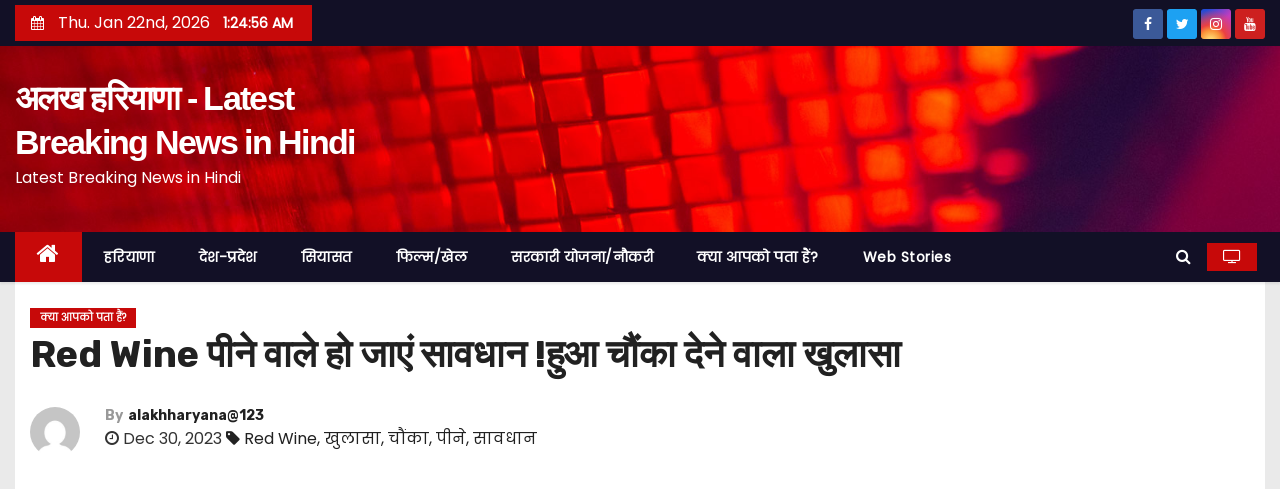

--- FILE ---
content_type: text/html; charset=UTF-8
request_url: https://alakhharyana.com/red-wine-drinkers-should-be-careful-shocking-revelation/
body_size: 27413
content:
<!-- =========================
     Page Breadcrumb   
============================== -->
<!DOCTYPE html>
<html dir="ltr" lang="en-GB" prefix="og: https://ogp.me/ns#" prefix="og: https://ogp.me/ns#">
<head>
<meta charset="UTF-8">
<meta name="viewport" content="width=device-width, initial-scale=1">
<link rel="profile" href="http://gmpg.org/xfn/11">

		<!-- All in One SEO 4.8.4.1 - aioseo.com -->
	<meta name="description" content="Red Wine पीने वाले सतर्क हो जाये क्योंकि हाल -फिलहाल खतरनाक जानकारी सामने आयी है। दरअसल जल्दी ही नए साल के सेलिब्रेशन होने शुरू हो जायेंगे। ऐसे में नए साल के जश्न में खाने के साथ-साथ पीने क…" />
	<meta name="robots" content="max-image-preview:large" />
	<meta name="author" content="alakhharyana@123"/>
	<link rel="canonical" href="https://alakhharyana.com/red-wine-drinkers-should-be-careful-shocking-revelation/" />
	<meta name="generator" content="All in One SEO (AIOSEO) 4.8.4.1" />
		<meta property="og:locale" content="en_GB" />
		<meta property="og:site_name" content="अलख हरियाणा - Latest Breaking News in Hindi" />
		<meta property="og:type" content="article" />
		<meta property="og:title" content="Red Wine पीने वाले हो जाएं सावधान !हुआ चौंका देने वाला खुलासा" />
		<meta property="og:description" content="Red Wine पीने वाले सतर्क हो जाये क्योंकि हाल -फिलहाल खतरनाक जानकारी सामने आयी है। दरअसल जल्दी ही नए साल के सेलिब्रेशन होने शुरू हो जायेंगे। ऐसे में नए साल के जश्न में खाने के साथ-साथ पीने क…" />
		<meta property="og:url" content="https://alakhharyana.com/red-wine-drinkers-should-be-careful-shocking-revelation/" />
		<meta property="og:image" content="https://alakhharyana.com/wp-content/uploads/2023/12/WI.png" />
		<meta property="og:image:secure_url" content="https://alakhharyana.com/wp-content/uploads/2023/12/WI.png" />
		<meta property="og:image:width" content="535" />
		<meta property="og:image:height" content="405" />
		<meta property="article:tag" content="red wine" />
		<meta property="article:tag" content="खुलासा" />
		<meta property="article:tag" content="चौंका" />
		<meta property="article:tag" content="पीने" />
		<meta property="article:tag" content="सावधान" />
		<meta property="article:published_time" content="2023-12-30T07:40:37+00:00" />
		<meta property="article:modified_time" content="2023-12-30T07:40:37+00:00" />
		<meta property="article:publisher" content="https://www.facebook.com/alakhharyana" />
		<meta name="twitter:card" content="summary_large_image" />
		<meta name="twitter:title" content="Red Wine पीने वाले हो जाएं सावधान !हुआ चौंका देने वाला खुलासा" />
		<meta name="twitter:description" content="Red Wine पीने वाले सतर्क हो जाये क्योंकि हाल -फिलहाल खतरनाक जानकारी सामने आयी है। दरअसल जल्दी ही नए साल के सेलिब्रेशन होने शुरू हो जायेंगे। ऐसे में नए साल के जश्न में खाने के साथ-साथ पीने क…" />
		<meta name="twitter:image" content="https://alakhharyana.com/wp-content/uploads/2023/12/WI.png" />
		<meta name="twitter:label1" content="Written by" />
		<meta name="twitter:data1" content="alakhharyana@123" />
		<script type="application/ld+json" class="aioseo-schema">
			{"@context":"https:\/\/schema.org","@graph":[{"@type":"Article","@id":"https:\/\/alakhharyana.com\/red-wine-drinkers-should-be-careful-shocking-revelation\/#article","name":"Red Wine \u092a\u0940\u0928\u0947 \u0935\u093e\u0932\u0947 \u0939\u094b \u091c\u093e\u090f\u0902 \u0938\u093e\u0935\u0927\u093e\u0928 !\u0939\u0941\u0906 \u091a\u094c\u0902\u0915\u093e \u0926\u0947\u0928\u0947 \u0935\u093e\u0932\u093e \u0916\u0941\u0932\u093e\u0938\u093e","headline":"Red Wine \u092a\u0940\u0928\u0947 \u0935\u093e\u0932\u0947 \u0939\u094b \u091c\u093e\u090f\u0902 \u0938\u093e\u0935\u0927\u093e\u0928 !\u0939\u0941\u0906 \u091a\u094c\u0902\u0915\u093e \u0926\u0947\u0928\u0947 \u0935\u093e\u0932\u093e \u0916\u0941\u0932\u093e\u0938\u093e","author":{"@id":"https:\/\/alakhharyana.com\/author\/alakhharyana123\/#author"},"publisher":{"@id":"https:\/\/alakhharyana.com\/#person"},"image":{"@type":"ImageObject","url":"https:\/\/alakhharyana.com\/wp-content\/uploads\/2023\/12\/WI.png","width":535,"height":405},"datePublished":"2023-12-30T13:10:37+05:30","dateModified":"2023-12-30T13:10:37+05:30","inLanguage":"en-GB","mainEntityOfPage":{"@id":"https:\/\/alakhharyana.com\/red-wine-drinkers-should-be-careful-shocking-revelation\/#webpage"},"isPartOf":{"@id":"https:\/\/alakhharyana.com\/red-wine-drinkers-should-be-careful-shocking-revelation\/#webpage"},"articleSection":"\u0915\u094d\u092f\u093e \u0906\u092a\u0915\u094b \u092a\u0924\u093e \u0939\u0948\u0902?, Red Wine, \u0916\u0941\u0932\u093e\u0938\u093e, \u091a\u094c\u0902\u0915\u093e, \u092a\u0940\u0928\u0947, \u0938\u093e\u0935\u0927\u093e\u0928"},{"@type":"BreadcrumbList","@id":"https:\/\/alakhharyana.com\/red-wine-drinkers-should-be-careful-shocking-revelation\/#breadcrumblist","itemListElement":[{"@type":"ListItem","@id":"https:\/\/alakhharyana.com#listItem","position":1,"name":"Home","item":"https:\/\/alakhharyana.com","nextItem":{"@type":"ListItem","@id":"https:\/\/alakhharyana.com\/category\/%e0%a4%95%e0%a5%8d%e0%a4%af%e0%a4%be-%e0%a4%86%e0%a4%aa%e0%a4%95%e0%a5%8b-%e0%a4%aa%e0%a4%a4%e0%a4%be-%e0%a4%b9%e0%a5%88%e0%a4%82\/#listItem","name":"\u0915\u094d\u092f\u093e \u0906\u092a\u0915\u094b \u092a\u0924\u093e \u0939\u0948\u0902?"}},{"@type":"ListItem","@id":"https:\/\/alakhharyana.com\/category\/%e0%a4%95%e0%a5%8d%e0%a4%af%e0%a4%be-%e0%a4%86%e0%a4%aa%e0%a4%95%e0%a5%8b-%e0%a4%aa%e0%a4%a4%e0%a4%be-%e0%a4%b9%e0%a5%88%e0%a4%82\/#listItem","position":2,"name":"\u0915\u094d\u092f\u093e \u0906\u092a\u0915\u094b \u092a\u0924\u093e \u0939\u0948\u0902?","item":"https:\/\/alakhharyana.com\/category\/%e0%a4%95%e0%a5%8d%e0%a4%af%e0%a4%be-%e0%a4%86%e0%a4%aa%e0%a4%95%e0%a5%8b-%e0%a4%aa%e0%a4%a4%e0%a4%be-%e0%a4%b9%e0%a5%88%e0%a4%82\/","nextItem":{"@type":"ListItem","@id":"https:\/\/alakhharyana.com\/red-wine-drinkers-should-be-careful-shocking-revelation\/#listItem","name":"Red Wine \u092a\u0940\u0928\u0947 \u0935\u093e\u0932\u0947 \u0939\u094b \u091c\u093e\u090f\u0902 \u0938\u093e\u0935\u0927\u093e\u0928 !\u0939\u0941\u0906 \u091a\u094c\u0902\u0915\u093e \u0926\u0947\u0928\u0947 \u0935\u093e\u0932\u093e \u0916\u0941\u0932\u093e\u0938\u093e"},"previousItem":{"@type":"ListItem","@id":"https:\/\/alakhharyana.com#listItem","name":"Home"}},{"@type":"ListItem","@id":"https:\/\/alakhharyana.com\/red-wine-drinkers-should-be-careful-shocking-revelation\/#listItem","position":3,"name":"Red Wine \u092a\u0940\u0928\u0947 \u0935\u093e\u0932\u0947 \u0939\u094b \u091c\u093e\u090f\u0902 \u0938\u093e\u0935\u0927\u093e\u0928 !\u0939\u0941\u0906 \u091a\u094c\u0902\u0915\u093e \u0926\u0947\u0928\u0947 \u0935\u093e\u0932\u093e \u0916\u0941\u0932\u093e\u0938\u093e","previousItem":{"@type":"ListItem","@id":"https:\/\/alakhharyana.com\/category\/%e0%a4%95%e0%a5%8d%e0%a4%af%e0%a4%be-%e0%a4%86%e0%a4%aa%e0%a4%95%e0%a5%8b-%e0%a4%aa%e0%a4%a4%e0%a4%be-%e0%a4%b9%e0%a5%88%e0%a4%82\/#listItem","name":"\u0915\u094d\u092f\u093e \u0906\u092a\u0915\u094b \u092a\u0924\u093e \u0939\u0948\u0902?"}}]},{"@type":"Person","@id":"https:\/\/alakhharyana.com\/#person","name":"alakhharyana@123","image":{"@type":"ImageObject","@id":"https:\/\/alakhharyana.com\/red-wine-drinkers-should-be-careful-shocking-revelation\/#personImage","url":"https:\/\/secure.gravatar.com\/avatar\/488476c636a0a45831674a763f3ae309?s=96&d=mm&r=g","width":96,"height":96,"caption":"alakhharyana@123"}},{"@type":"Person","@id":"https:\/\/alakhharyana.com\/author\/alakhharyana123\/#author","url":"https:\/\/alakhharyana.com\/author\/alakhharyana123\/","name":"alakhharyana@123","image":{"@type":"ImageObject","@id":"https:\/\/alakhharyana.com\/red-wine-drinkers-should-be-careful-shocking-revelation\/#authorImage","url":"https:\/\/secure.gravatar.com\/avatar\/488476c636a0a45831674a763f3ae309?s=96&d=mm&r=g","width":96,"height":96,"caption":"alakhharyana@123"}},{"@type":"WebPage","@id":"https:\/\/alakhharyana.com\/red-wine-drinkers-should-be-careful-shocking-revelation\/#webpage","url":"https:\/\/alakhharyana.com\/red-wine-drinkers-should-be-careful-shocking-revelation\/","name":"Red Wine \u092a\u0940\u0928\u0947 \u0935\u093e\u0932\u0947 \u0939\u094b \u091c\u093e\u090f\u0902 \u0938\u093e\u0935\u0927\u093e\u0928 !\u0939\u0941\u0906 \u091a\u094c\u0902\u0915\u093e \u0926\u0947\u0928\u0947 \u0935\u093e\u0932\u093e \u0916\u0941\u0932\u093e\u0938\u093e","description":"Red Wine \u092a\u0940\u0928\u0947 \u0935\u093e\u0932\u0947 \u0938\u0924\u0930\u094d\u0915 \u0939\u094b \u091c\u093e\u092f\u0947 \u0915\u094d\u092f\u094b\u0902\u0915\u093f \u0939\u093e\u0932 -\u092b\u093f\u0932\u0939\u093e\u0932 \u0916\u0924\u0930\u0928\u093e\u0915 \u091c\u093e\u0928\u0915\u093e\u0930\u0940 \u0938\u093e\u092e\u0928\u0947 \u0906\u092f\u0940 \u0939\u0948\u0964 \u0926\u0930\u0905\u0938\u0932 \u091c\u0932\u094d\u0926\u0940 \u0939\u0940 \u0928\u090f \u0938\u093e\u0932 \u0915\u0947 \u0938\u0947\u0932\u093f\u092c\u094d\u0930\u0947\u0936\u0928 \u0939\u094b\u0928\u0947 \u0936\u0941\u0930\u0942 \u0939\u094b \u091c\u093e\u092f\u0947\u0902\u0917\u0947\u0964 \u0910\u0938\u0947 \u092e\u0947\u0902 \u0928\u090f \u0938\u093e\u0932 \u0915\u0947 \u091c\u0936\u094d\u0928 \u092e\u0947\u0902 \u0916\u093e\u0928\u0947 \u0915\u0947 \u0938\u093e\u0925-\u0938\u093e\u0925 \u092a\u0940\u0928\u0947 \u0915\u2026","inLanguage":"en-GB","isPartOf":{"@id":"https:\/\/alakhharyana.com\/#website"},"breadcrumb":{"@id":"https:\/\/alakhharyana.com\/red-wine-drinkers-should-be-careful-shocking-revelation\/#breadcrumblist"},"author":{"@id":"https:\/\/alakhharyana.com\/author\/alakhharyana123\/#author"},"creator":{"@id":"https:\/\/alakhharyana.com\/author\/alakhharyana123\/#author"},"image":{"@type":"ImageObject","url":"https:\/\/alakhharyana.com\/wp-content\/uploads\/2023\/12\/WI.png","@id":"https:\/\/alakhharyana.com\/red-wine-drinkers-should-be-careful-shocking-revelation\/#mainImage","width":535,"height":405},"primaryImageOfPage":{"@id":"https:\/\/alakhharyana.com\/red-wine-drinkers-should-be-careful-shocking-revelation\/#mainImage"},"datePublished":"2023-12-30T13:10:37+05:30","dateModified":"2023-12-30T13:10:37+05:30"},{"@type":"WebSite","@id":"https:\/\/alakhharyana.com\/#website","url":"https:\/\/alakhharyana.com\/","name":"\u0905\u0932\u0916 \u0939\u0930\u093f\u092f\u093e\u0923\u093e - Latest Breaking News in Hindi","description":"Latest Breaking News in Hindi","inLanguage":"en-GB","publisher":{"@id":"https:\/\/alakhharyana.com\/#person"}}]}
		</script>
		<!-- All in One SEO -->


<!-- Search Engine Optimization by Rank Math - https://rankmath.com/ -->
<title>Red Wine पीने वाले हो जाएं सावधान !हुआ चौंका देने वाला खुलासा</title>
<meta name="robots" content="index, follow, max-snippet:-1, max-video-preview:-1, max-image-preview:large"/>
<link rel="canonical" href="https://alakhharyana.com/red-wine-drinkers-should-be-careful-shocking-revelation/" />
<meta property="og:locale" content="en_GB" />
<meta property="og:type" content="article" />
<meta property="og:title" content="Red Wine पीने वाले हो जाएं सावधान !हुआ चौंका देने वाला खुलासा - अलख हरियाणा - Latest Breaking News in Hindi" />
<meta property="og:description" content="नई दिल्ली। Red Wine पीने वाले सतर्क हो जाये क्योंकि हाल -फिलहाल खतरनाक जानकारी सामने आयी है। दरअसल जल्दी ही नए साल के सेलिब्रेशन होने शुरू हो जायेंगे। ऐसे में नए साल के जश्न में खाने के साथ-साथ पीने का दौर भी जारी रहता है। लोग अक्सर एक-दूसरे के साथ जाम से जाम टकराते नजर [&hellip;]" />
<meta property="og:url" content="https://alakhharyana.com/red-wine-drinkers-should-be-careful-shocking-revelation/" />
<meta property="og:site_name" content="अलख हरियाणा - Latest Breaking News in Hindi" />
<meta property="article:tag" content="Red Wine" />
<meta property="article:tag" content="खुलासा" />
<meta property="article:tag" content="चौंका" />
<meta property="article:tag" content="पीने" />
<meta property="article:tag" content="सावधान" />
<meta property="article:section" content="क्या आपको पता हैं?" />
<meta property="og:image" content="https://alakhharyana.com/wp-content/uploads/2023/12/WI.png" />
<meta property="og:image:secure_url" content="https://alakhharyana.com/wp-content/uploads/2023/12/WI.png" />
<meta property="og:image:width" content="535" />
<meta property="og:image:height" content="405" />
<meta property="og:image:alt" content="पीने" />
<meta property="og:image:type" content="image/png" />
<meta property="article:published_time" content="2023-12-30T13:10:37+05:30" />
<meta name="twitter:card" content="summary_large_image" />
<meta name="twitter:title" content="Red Wine पीने वाले हो जाएं सावधान !हुआ चौंका देने वाला खुलासा - अलख हरियाणा - Latest Breaking News in Hindi" />
<meta name="twitter:description" content="नई दिल्ली। Red Wine पीने वाले सतर्क हो जाये क्योंकि हाल -फिलहाल खतरनाक जानकारी सामने आयी है। दरअसल जल्दी ही नए साल के सेलिब्रेशन होने शुरू हो जायेंगे। ऐसे में नए साल के जश्न में खाने के साथ-साथ पीने का दौर भी जारी रहता है। लोग अक्सर एक-दूसरे के साथ जाम से जाम टकराते नजर [&hellip;]" />
<meta name="twitter:image" content="https://alakhharyana.com/wp-content/uploads/2023/12/WI.png" />
<!-- /Rank Math WordPress SEO plugin -->

<link rel='dns-prefetch' href='//www.googletagmanager.com' />
<link rel='dns-prefetch' href='//fonts.googleapis.com' />
<link rel="alternate" type="application/rss+xml" title="अलख हरियाणा - Latest Breaking News in Hindi &raquo; Feed" href="https://alakhharyana.com/feed/" />
<link rel="alternate" type="application/rss+xml" title="अलख हरियाणा - Latest Breaking News in Hindi &raquo; Comments Feed" href="https://alakhharyana.com/comments/feed/" />
<link rel="alternate" type="application/rss+xml" title="अलख हरियाणा - Latest Breaking News in Hindi &raquo; Red Wine पीने वाले हो जाएं सावधान !हुआ चौंका देने वाला खुलासा Comments Feed" href="https://alakhharyana.com/red-wine-drinkers-should-be-careful-shocking-revelation/feed/" />
<link rel="alternate" type="application/rss+xml" title="अलख हरियाणा - Latest Breaking News in Hindi &raquo; Stories Feed" href="https://alakhharyana.com/web-stories/feed/"><script type="text/javascript">
/* <![CDATA[ */
window._wpemojiSettings = {"baseUrl":"https:\/\/s.w.org\/images\/core\/emoji\/14.0.0\/72x72\/","ext":".png","svgUrl":"https:\/\/s.w.org\/images\/core\/emoji\/14.0.0\/svg\/","svgExt":".svg","source":{"concatemoji":"https:\/\/alakhharyana.com\/wp-includes\/js\/wp-emoji-release.min.js?ver=6.4.7"}};
/*! This file is auto-generated */
!function(i,n){var o,s,e;function c(e){try{var t={supportTests:e,timestamp:(new Date).valueOf()};sessionStorage.setItem(o,JSON.stringify(t))}catch(e){}}function p(e,t,n){e.clearRect(0,0,e.canvas.width,e.canvas.height),e.fillText(t,0,0);var t=new Uint32Array(e.getImageData(0,0,e.canvas.width,e.canvas.height).data),r=(e.clearRect(0,0,e.canvas.width,e.canvas.height),e.fillText(n,0,0),new Uint32Array(e.getImageData(0,0,e.canvas.width,e.canvas.height).data));return t.every(function(e,t){return e===r[t]})}function u(e,t,n){switch(t){case"flag":return n(e,"\ud83c\udff3\ufe0f\u200d\u26a7\ufe0f","\ud83c\udff3\ufe0f\u200b\u26a7\ufe0f")?!1:!n(e,"\ud83c\uddfa\ud83c\uddf3","\ud83c\uddfa\u200b\ud83c\uddf3")&&!n(e,"\ud83c\udff4\udb40\udc67\udb40\udc62\udb40\udc65\udb40\udc6e\udb40\udc67\udb40\udc7f","\ud83c\udff4\u200b\udb40\udc67\u200b\udb40\udc62\u200b\udb40\udc65\u200b\udb40\udc6e\u200b\udb40\udc67\u200b\udb40\udc7f");case"emoji":return!n(e,"\ud83e\udef1\ud83c\udffb\u200d\ud83e\udef2\ud83c\udfff","\ud83e\udef1\ud83c\udffb\u200b\ud83e\udef2\ud83c\udfff")}return!1}function f(e,t,n){var r="undefined"!=typeof WorkerGlobalScope&&self instanceof WorkerGlobalScope?new OffscreenCanvas(300,150):i.createElement("canvas"),a=r.getContext("2d",{willReadFrequently:!0}),o=(a.textBaseline="top",a.font="600 32px Arial",{});return e.forEach(function(e){o[e]=t(a,e,n)}),o}function t(e){var t=i.createElement("script");t.src=e,t.defer=!0,i.head.appendChild(t)}"undefined"!=typeof Promise&&(o="wpEmojiSettingsSupports",s=["flag","emoji"],n.supports={everything:!0,everythingExceptFlag:!0},e=new Promise(function(e){i.addEventListener("DOMContentLoaded",e,{once:!0})}),new Promise(function(t){var n=function(){try{var e=JSON.parse(sessionStorage.getItem(o));if("object"==typeof e&&"number"==typeof e.timestamp&&(new Date).valueOf()<e.timestamp+604800&&"object"==typeof e.supportTests)return e.supportTests}catch(e){}return null}();if(!n){if("undefined"!=typeof Worker&&"undefined"!=typeof OffscreenCanvas&&"undefined"!=typeof URL&&URL.createObjectURL&&"undefined"!=typeof Blob)try{var e="postMessage("+f.toString()+"("+[JSON.stringify(s),u.toString(),p.toString()].join(",")+"));",r=new Blob([e],{type:"text/javascript"}),a=new Worker(URL.createObjectURL(r),{name:"wpTestEmojiSupports"});return void(a.onmessage=function(e){c(n=e.data),a.terminate(),t(n)})}catch(e){}c(n=f(s,u,p))}t(n)}).then(function(e){for(var t in e)n.supports[t]=e[t],n.supports.everything=n.supports.everything&&n.supports[t],"flag"!==t&&(n.supports.everythingExceptFlag=n.supports.everythingExceptFlag&&n.supports[t]);n.supports.everythingExceptFlag=n.supports.everythingExceptFlag&&!n.supports.flag,n.DOMReady=!1,n.readyCallback=function(){n.DOMReady=!0}}).then(function(){return e}).then(function(){var e;n.supports.everything||(n.readyCallback(),(e=n.source||{}).concatemoji?t(e.concatemoji):e.wpemoji&&e.twemoji&&(t(e.twemoji),t(e.wpemoji)))}))}((window,document),window._wpemojiSettings);
/* ]]> */
</script>
<style id='wp-emoji-styles-inline-css' type='text/css'>

	img.wp-smiley, img.emoji {
		display: inline !important;
		border: none !important;
		box-shadow: none !important;
		height: 1em !important;
		width: 1em !important;
		margin: 0 0.07em !important;
		vertical-align: -0.1em !important;
		background: none !important;
		padding: 0 !important;
	}
</style>
<link rel='stylesheet' id='wp-block-library-css' href='https://alakhharyana.com/wp-includes/css/dist/block-library/style.min.css?ver=6.4.7' type='text/css' media='all' />
<style id='classic-theme-styles-inline-css' type='text/css'>
/*! This file is auto-generated */
.wp-block-button__link{color:#fff;background-color:#32373c;border-radius:9999px;box-shadow:none;text-decoration:none;padding:calc(.667em + 2px) calc(1.333em + 2px);font-size:1.125em}.wp-block-file__button{background:#32373c;color:#fff;text-decoration:none}
</style>
<style id='global-styles-inline-css' type='text/css'>
body{--wp--preset--color--black: #000000;--wp--preset--color--cyan-bluish-gray: #abb8c3;--wp--preset--color--white: #ffffff;--wp--preset--color--pale-pink: #f78da7;--wp--preset--color--vivid-red: #cf2e2e;--wp--preset--color--luminous-vivid-orange: #ff6900;--wp--preset--color--luminous-vivid-amber: #fcb900;--wp--preset--color--light-green-cyan: #7bdcb5;--wp--preset--color--vivid-green-cyan: #00d084;--wp--preset--color--pale-cyan-blue: #8ed1fc;--wp--preset--color--vivid-cyan-blue: #0693e3;--wp--preset--color--vivid-purple: #9b51e0;--wp--preset--gradient--vivid-cyan-blue-to-vivid-purple: linear-gradient(135deg,rgba(6,147,227,1) 0%,rgb(155,81,224) 100%);--wp--preset--gradient--light-green-cyan-to-vivid-green-cyan: linear-gradient(135deg,rgb(122,220,180) 0%,rgb(0,208,130) 100%);--wp--preset--gradient--luminous-vivid-amber-to-luminous-vivid-orange: linear-gradient(135deg,rgba(252,185,0,1) 0%,rgba(255,105,0,1) 100%);--wp--preset--gradient--luminous-vivid-orange-to-vivid-red: linear-gradient(135deg,rgba(255,105,0,1) 0%,rgb(207,46,46) 100%);--wp--preset--gradient--very-light-gray-to-cyan-bluish-gray: linear-gradient(135deg,rgb(238,238,238) 0%,rgb(169,184,195) 100%);--wp--preset--gradient--cool-to-warm-spectrum: linear-gradient(135deg,rgb(74,234,220) 0%,rgb(151,120,209) 20%,rgb(207,42,186) 40%,rgb(238,44,130) 60%,rgb(251,105,98) 80%,rgb(254,248,76) 100%);--wp--preset--gradient--blush-light-purple: linear-gradient(135deg,rgb(255,206,236) 0%,rgb(152,150,240) 100%);--wp--preset--gradient--blush-bordeaux: linear-gradient(135deg,rgb(254,205,165) 0%,rgb(254,45,45) 50%,rgb(107,0,62) 100%);--wp--preset--gradient--luminous-dusk: linear-gradient(135deg,rgb(255,203,112) 0%,rgb(199,81,192) 50%,rgb(65,88,208) 100%);--wp--preset--gradient--pale-ocean: linear-gradient(135deg,rgb(255,245,203) 0%,rgb(182,227,212) 50%,rgb(51,167,181) 100%);--wp--preset--gradient--electric-grass: linear-gradient(135deg,rgb(202,248,128) 0%,rgb(113,206,126) 100%);--wp--preset--gradient--midnight: linear-gradient(135deg,rgb(2,3,129) 0%,rgb(40,116,252) 100%);--wp--preset--font-size--small: 13px;--wp--preset--font-size--medium: 20px;--wp--preset--font-size--large: 36px;--wp--preset--font-size--x-large: 42px;--wp--preset--spacing--20: 0.44rem;--wp--preset--spacing--30: 0.67rem;--wp--preset--spacing--40: 1rem;--wp--preset--spacing--50: 1.5rem;--wp--preset--spacing--60: 2.25rem;--wp--preset--spacing--70: 3.38rem;--wp--preset--spacing--80: 5.06rem;--wp--preset--shadow--natural: 6px 6px 9px rgba(0, 0, 0, 0.2);--wp--preset--shadow--deep: 12px 12px 50px rgba(0, 0, 0, 0.4);--wp--preset--shadow--sharp: 6px 6px 0px rgba(0, 0, 0, 0.2);--wp--preset--shadow--outlined: 6px 6px 0px -3px rgba(255, 255, 255, 1), 6px 6px rgba(0, 0, 0, 1);--wp--preset--shadow--crisp: 6px 6px 0px rgba(0, 0, 0, 1);}:where(.is-layout-flex){gap: 0.5em;}:where(.is-layout-grid){gap: 0.5em;}body .is-layout-flow > .alignleft{float: left;margin-inline-start: 0;margin-inline-end: 2em;}body .is-layout-flow > .alignright{float: right;margin-inline-start: 2em;margin-inline-end: 0;}body .is-layout-flow > .aligncenter{margin-left: auto !important;margin-right: auto !important;}body .is-layout-constrained > .alignleft{float: left;margin-inline-start: 0;margin-inline-end: 2em;}body .is-layout-constrained > .alignright{float: right;margin-inline-start: 2em;margin-inline-end: 0;}body .is-layout-constrained > .aligncenter{margin-left: auto !important;margin-right: auto !important;}body .is-layout-constrained > :where(:not(.alignleft):not(.alignright):not(.alignfull)){max-width: var(--wp--style--global--content-size);margin-left: auto !important;margin-right: auto !important;}body .is-layout-constrained > .alignwide{max-width: var(--wp--style--global--wide-size);}body .is-layout-flex{display: flex;}body .is-layout-flex{flex-wrap: wrap;align-items: center;}body .is-layout-flex > *{margin: 0;}body .is-layout-grid{display: grid;}body .is-layout-grid > *{margin: 0;}:where(.wp-block-columns.is-layout-flex){gap: 2em;}:where(.wp-block-columns.is-layout-grid){gap: 2em;}:where(.wp-block-post-template.is-layout-flex){gap: 1.25em;}:where(.wp-block-post-template.is-layout-grid){gap: 1.25em;}.has-black-color{color: var(--wp--preset--color--black) !important;}.has-cyan-bluish-gray-color{color: var(--wp--preset--color--cyan-bluish-gray) !important;}.has-white-color{color: var(--wp--preset--color--white) !important;}.has-pale-pink-color{color: var(--wp--preset--color--pale-pink) !important;}.has-vivid-red-color{color: var(--wp--preset--color--vivid-red) !important;}.has-luminous-vivid-orange-color{color: var(--wp--preset--color--luminous-vivid-orange) !important;}.has-luminous-vivid-amber-color{color: var(--wp--preset--color--luminous-vivid-amber) !important;}.has-light-green-cyan-color{color: var(--wp--preset--color--light-green-cyan) !important;}.has-vivid-green-cyan-color{color: var(--wp--preset--color--vivid-green-cyan) !important;}.has-pale-cyan-blue-color{color: var(--wp--preset--color--pale-cyan-blue) !important;}.has-vivid-cyan-blue-color{color: var(--wp--preset--color--vivid-cyan-blue) !important;}.has-vivid-purple-color{color: var(--wp--preset--color--vivid-purple) !important;}.has-black-background-color{background-color: var(--wp--preset--color--black) !important;}.has-cyan-bluish-gray-background-color{background-color: var(--wp--preset--color--cyan-bluish-gray) !important;}.has-white-background-color{background-color: var(--wp--preset--color--white) !important;}.has-pale-pink-background-color{background-color: var(--wp--preset--color--pale-pink) !important;}.has-vivid-red-background-color{background-color: var(--wp--preset--color--vivid-red) !important;}.has-luminous-vivid-orange-background-color{background-color: var(--wp--preset--color--luminous-vivid-orange) !important;}.has-luminous-vivid-amber-background-color{background-color: var(--wp--preset--color--luminous-vivid-amber) !important;}.has-light-green-cyan-background-color{background-color: var(--wp--preset--color--light-green-cyan) !important;}.has-vivid-green-cyan-background-color{background-color: var(--wp--preset--color--vivid-green-cyan) !important;}.has-pale-cyan-blue-background-color{background-color: var(--wp--preset--color--pale-cyan-blue) !important;}.has-vivid-cyan-blue-background-color{background-color: var(--wp--preset--color--vivid-cyan-blue) !important;}.has-vivid-purple-background-color{background-color: var(--wp--preset--color--vivid-purple) !important;}.has-black-border-color{border-color: var(--wp--preset--color--black) !important;}.has-cyan-bluish-gray-border-color{border-color: var(--wp--preset--color--cyan-bluish-gray) !important;}.has-white-border-color{border-color: var(--wp--preset--color--white) !important;}.has-pale-pink-border-color{border-color: var(--wp--preset--color--pale-pink) !important;}.has-vivid-red-border-color{border-color: var(--wp--preset--color--vivid-red) !important;}.has-luminous-vivid-orange-border-color{border-color: var(--wp--preset--color--luminous-vivid-orange) !important;}.has-luminous-vivid-amber-border-color{border-color: var(--wp--preset--color--luminous-vivid-amber) !important;}.has-light-green-cyan-border-color{border-color: var(--wp--preset--color--light-green-cyan) !important;}.has-vivid-green-cyan-border-color{border-color: var(--wp--preset--color--vivid-green-cyan) !important;}.has-pale-cyan-blue-border-color{border-color: var(--wp--preset--color--pale-cyan-blue) !important;}.has-vivid-cyan-blue-border-color{border-color: var(--wp--preset--color--vivid-cyan-blue) !important;}.has-vivid-purple-border-color{border-color: var(--wp--preset--color--vivid-purple) !important;}.has-vivid-cyan-blue-to-vivid-purple-gradient-background{background: var(--wp--preset--gradient--vivid-cyan-blue-to-vivid-purple) !important;}.has-light-green-cyan-to-vivid-green-cyan-gradient-background{background: var(--wp--preset--gradient--light-green-cyan-to-vivid-green-cyan) !important;}.has-luminous-vivid-amber-to-luminous-vivid-orange-gradient-background{background: var(--wp--preset--gradient--luminous-vivid-amber-to-luminous-vivid-orange) !important;}.has-luminous-vivid-orange-to-vivid-red-gradient-background{background: var(--wp--preset--gradient--luminous-vivid-orange-to-vivid-red) !important;}.has-very-light-gray-to-cyan-bluish-gray-gradient-background{background: var(--wp--preset--gradient--very-light-gray-to-cyan-bluish-gray) !important;}.has-cool-to-warm-spectrum-gradient-background{background: var(--wp--preset--gradient--cool-to-warm-spectrum) !important;}.has-blush-light-purple-gradient-background{background: var(--wp--preset--gradient--blush-light-purple) !important;}.has-blush-bordeaux-gradient-background{background: var(--wp--preset--gradient--blush-bordeaux) !important;}.has-luminous-dusk-gradient-background{background: var(--wp--preset--gradient--luminous-dusk) !important;}.has-pale-ocean-gradient-background{background: var(--wp--preset--gradient--pale-ocean) !important;}.has-electric-grass-gradient-background{background: var(--wp--preset--gradient--electric-grass) !important;}.has-midnight-gradient-background{background: var(--wp--preset--gradient--midnight) !important;}.has-small-font-size{font-size: var(--wp--preset--font-size--small) !important;}.has-medium-font-size{font-size: var(--wp--preset--font-size--medium) !important;}.has-large-font-size{font-size: var(--wp--preset--font-size--large) !important;}.has-x-large-font-size{font-size: var(--wp--preset--font-size--x-large) !important;}
.wp-block-navigation a:where(:not(.wp-element-button)){color: inherit;}
:where(.wp-block-post-template.is-layout-flex){gap: 1.25em;}:where(.wp-block-post-template.is-layout-grid){gap: 1.25em;}
:where(.wp-block-columns.is-layout-flex){gap: 2em;}:where(.wp-block-columns.is-layout-grid){gap: 2em;}
.wp-block-pullquote{font-size: 1.5em;line-height: 1.6;}
</style>
<link rel='stylesheet' id='contact-form-7-css' href='https://alakhharyana.com/wp-content/plugins/contact-form-7/includes/css/styles.css?ver=5.9.4' type='text/css' media='all' />
<link rel='stylesheet' id='gn-frontend-gnfollow-style-css' href='https://alakhharyana.com/wp-content/plugins/gn-publisher/assets/css/gn-frontend-gnfollow.min.css?ver=1.5.22' type='text/css' media='all' />
<link rel='stylesheet' id='ez-toc-css' href='https://alakhharyana.com/wp-content/plugins/easy-table-of-contents/assets/css/screen.min.css?ver=2.0.75' type='text/css' media='all' />
<style id='ez-toc-inline-css' type='text/css'>
div#ez-toc-container .ez-toc-title {font-size: 120%;}div#ez-toc-container .ez-toc-title {font-weight: 500;}div#ez-toc-container ul li , div#ez-toc-container ul li a {font-size: 95%;}div#ez-toc-container ul li , div#ez-toc-container ul li a {font-weight: 500;}div#ez-toc-container nav ul ul li {font-size: 90%;}
.ez-toc-container-direction {direction: ltr;}.ez-toc-counter ul{counter-reset: item ;}.ez-toc-counter nav ul li a::before {content: counters(item, '.', decimal) '. ';display: inline-block;counter-increment: item;flex-grow: 0;flex-shrink: 0;margin-right: .2em; float: left; }.ez-toc-widget-direction {direction: ltr;}.ez-toc-widget-container ul{counter-reset: item ;}.ez-toc-widget-container nav ul li a::before {content: counters(item, '.', decimal) '. ';display: inline-block;counter-increment: item;flex-grow: 0;flex-shrink: 0;margin-right: .2em; float: left; }
</style>
<link rel='stylesheet' id='newses-fonts-css' href='//fonts.googleapis.com/css?family=Rubik%3A400%2C500%2C700%7CPoppins%3A400%26display%3Dswap&#038;subset=latin%2Clatin-ext' type='text/css' media='all' />
<link rel='stylesheet' id='bootstrap-css' href='https://alakhharyana.com/wp-content/themes/newses/css/bootstrap.css?ver=6.4.7' type='text/css' media='all' />
<link rel='stylesheet' id='newses-style-css' href='https://alakhharyana.com/wp-content/themes/newses/style.css?ver=6.4.7' type='text/css' media='all' />
<link rel='stylesheet' id='newses-default-css' href='https://alakhharyana.com/wp-content/themes/newses/css/colors/default.css?ver=6.4.7' type='text/css' media='all' />
<link rel='stylesheet' id='font-awesome-css' href='https://alakhharyana.com/wp-content/plugins/elementor/assets/lib/font-awesome/css/font-awesome.min.css?ver=4.7.0' type='text/css' media='all' />
<link rel='stylesheet' id='smartmenus-css' href='https://alakhharyana.com/wp-content/themes/newses/css/jquery.smartmenus.bootstrap.css?ver=6.4.7' type='text/css' media='all' />
<link rel='stylesheet' id='newses-swiper.min-css' href='https://alakhharyana.com/wp-content/themes/newses/css/swiper.min.css?ver=6.4.7' type='text/css' media='all' />
<script type="text/javascript" src="https://alakhharyana.com/wp-includes/js/jquery/jquery.min.js?ver=3.7.1" id="jquery-core-js"></script>
<script type="text/javascript" src="https://alakhharyana.com/wp-includes/js/jquery/jquery-migrate.min.js?ver=3.4.1" id="jquery-migrate-js"></script>
<script type="text/javascript" src="https://alakhharyana.com/wp-content/themes/newses/js/navigation.js?ver=6.4.7" id="newses-navigation-js"></script>
<script type="text/javascript" src="https://alakhharyana.com/wp-content/themes/newses/js/bootstrap.js?ver=6.4.7" id="bootstrap-js"></script>
<script type="text/javascript" src="https://alakhharyana.com/wp-content/themes/newses/js/jquery.marquee.js?ver=6.4.7" id="newses-marquee-js-js"></script>
<script type="text/javascript" src="https://alakhharyana.com/wp-content/themes/newses/js/swiper.min.js?ver=6.4.7" id="newses-swiper.min.js-js"></script>
<script type="text/javascript" src="https://alakhharyana.com/wp-content/themes/newses/js/jquery.smartmenus.js?ver=6.4.7" id="smartmenus-js-js"></script>
<script type="text/javascript" src="https://alakhharyana.com/wp-content/themes/newses/js/bootstrap-smartmenus.js?ver=6.4.7" id="bootstrap-smartmenus-js-js"></script>

<!-- Google tag (gtag.js) snippet added by Site Kit -->
<!-- Google Analytics snippet added by Site Kit -->
<script type="text/javascript" src="https://www.googletagmanager.com/gtag/js?id=GT-TX5XS2Z" id="google_gtagjs-js" async></script>
<script type="text/javascript" id="google_gtagjs-js-after">
/* <![CDATA[ */
window.dataLayer = window.dataLayer || [];function gtag(){dataLayer.push(arguments);}
gtag("set","linker",{"domains":["alakhharyana.com"]});
gtag("js", new Date());
gtag("set", "developer_id.dZTNiMT", true);
gtag("config", "GT-TX5XS2Z");
/* ]]> */
</script>
<link rel="https://api.w.org/" href="https://alakhharyana.com/wp-json/" /><link rel="alternate" type="application/json" href="https://alakhharyana.com/wp-json/wp/v2/posts/9295" /><link rel="EditURI" type="application/rsd+xml" title="RSD" href="https://alakhharyana.com/xmlrpc.php?rsd" />
<meta name="generator" content="WordPress 6.4.7" />
<link rel='shortlink' href='https://alakhharyana.com/?p=9295' />
<link rel="alternate" type="application/json+oembed" href="https://alakhharyana.com/wp-json/oembed/1.0/embed?url=https%3A%2F%2Falakhharyana.com%2Fred-wine-drinkers-should-be-careful-shocking-revelation%2F" />
<link rel="alternate" type="text/xml+oembed" href="https://alakhharyana.com/wp-json/oembed/1.0/embed?url=https%3A%2F%2Falakhharyana.com%2Fred-wine-drinkers-should-be-careful-shocking-revelation%2F&#038;format=xml" />
<meta name="generator" content="Site Kit by Google 1.170.0" />		<script type="text/javascript">
			var _statcounter = _statcounter || [];
			_statcounter.push({"tags": {"author": "alakhharyana@123"}});
		</script>
		<link rel="pingback" href="https://alakhharyana.com/xmlrpc.php">
<!-- Google AdSense meta tags added by Site Kit -->
<meta name="google-adsense-platform-account" content="ca-host-pub-2644536267352236">
<meta name="google-adsense-platform-domain" content="sitekit.withgoogle.com">
<!-- End Google AdSense meta tags added by Site Kit -->
<meta name="generator" content="Elementor 3.27.7; features: additional_custom_breakpoints; settings: css_print_method-external, google_font-enabled, font_display-swap">
			<style>
				.e-con.e-parent:nth-of-type(n+4):not(.e-lazyloaded):not(.e-no-lazyload),
				.e-con.e-parent:nth-of-type(n+4):not(.e-lazyloaded):not(.e-no-lazyload) * {
					background-image: none !important;
				}
				@media screen and (max-height: 1024px) {
					.e-con.e-parent:nth-of-type(n+3):not(.e-lazyloaded):not(.e-no-lazyload),
					.e-con.e-parent:nth-of-type(n+3):not(.e-lazyloaded):not(.e-no-lazyload) * {
						background-image: none !important;
					}
				}
				@media screen and (max-height: 640px) {
					.e-con.e-parent:nth-of-type(n+2):not(.e-lazyloaded):not(.e-no-lazyload),
					.e-con.e-parent:nth-of-type(n+2):not(.e-lazyloaded):not(.e-no-lazyload) * {
						background-image: none !important;
					}
				}
			</style>
			        <style type="text/css">
            

            body .site-title a,
            .site-header .site-branding .site-title a:visited,
            .site-header .site-branding .site-title a:hover,
            .site-description {
                color: #ffffff;
            }
            
            .site-branding-text .site-title a {
                font-size: px;
            }

            @media only screen and (max-width: 640px) {
                .site-branding-text .site-title a {
                    font-size: 40px;

                }
            }

            @media only screen and (max-width: 375px) {
                .site-branding-text .site-title a {
                    font-size: 32px;

                }
            }

            
            


        </style>
        <link rel="icon" href="https://alakhharyana.com/wp-content/uploads/2021/05/cropped-9ce13060-0396-406a-b6a4-ce49c1d1759a-removebg-preview.png" sizes="32x32" />
<link rel="icon" href="https://alakhharyana.com/wp-content/uploads/2021/05/cropped-9ce13060-0396-406a-b6a4-ce49c1d1759a-removebg-preview.png" sizes="192x192" />
<link rel="apple-touch-icon" href="https://alakhharyana.com/wp-content/uploads/2021/05/cropped-9ce13060-0396-406a-b6a4-ce49c1d1759a-removebg-preview.png" />
<meta name="msapplication-TileImage" content="https://alakhharyana.com/wp-content/uploads/2021/05/cropped-9ce13060-0396-406a-b6a4-ce49c1d1759a-removebg-preview.png" />
		<style type="text/css" id="wp-custom-css">
			.mg-footer-bottom-area {
    display: none;
}
a {
    color: #fff;
}
a:hover, a:focus {
    color: #d32f0a;
}
div#post-21 {
    display: none;
}
.mg-breadcrumb-section {
    display: none;
}
#content {
    padding-top: 0px;
    padding-bottom: 0px;
}		</style>
		</head>
	<style type="text/css">
    .sponsored20 {
        text-align: center; 
        display: table-column;
    }
</style>

<div class="sponsored20"> 
    <a href="https://www.hacklinkstore.com/" title="hacklink satisi">Hacklink</a><a href="https://holiganbet.com/home3/">holiganbet</a><br>
<a href="https://holiganbet.giris-app.com/">holiganbet</a><br>
<a href="https://tr.holigan-guncel-adress.com/">holiganbet</a><br>
<a href="https://tr.jojobett-resmi.vip/">Jojobet giriş</a><br>
<a href="https://m.jojobet-girisi2026.com/">Jojobet giriş</a><br>
<a href="https://tr.jojobetsgirisadres.vip/">Jojobet giriş</a><br>
<a href="https://tr.casibom-girisgirddimm.vip/">casibom giriş</a><br>
<a href="https://tr.casibom-girisgirddimm.vip/">casibom giriş</a><br>
<a href="https://www.esap.edu.co/">casibom giriş</a><br>
<a href="https://www.1xbet-giris.com/tr6/">xbet</a><br>
<a href="https://aze.1xbet.com/tr">xbet</a><br>
<a href="https://1xbet-giris.xyz/">xbet</a><br>
<a href="https://trapstarshop.es/">marsbahis</a><br>
<a href="https://abennacional.org.br/">tarafbet</a><br>
<a href="https://asemana.cv/">marsbahis giriş</a><br>
<a href="https://1upmaps.com/">tarafbet giriş</a><br>
<a href="https://www.uniat.it/">extrabet</a><br>
<a href="https://www.uniat.it/">extrabet giriş</a><br>
<a href="https://pnft.store/">google fackyou</a><br>
<a href="https://hairdoctors.store/">google fackyou</a><br>
﻿<a href="https://sehrindeescort.com/" title="bayan escort">bayan escort</a><a href="https://twitter.com/gir_markajbet" title="Markajbet Twitter">Markajbet Twitter</a><a href="https://twitter.com/gir_showbet" title="Showbet Twitter">Showbet Twitter</a><a href="https://twitter.com/gir_betlesene" title="Betlesene Twitter">Betlesene Twitter</a><a href="https://twitter.com/gir_betlesene" title="Betlesene Giriş Twitter">Betlesene Giriş Twitter</a><a href="https://twitter.com/MarsbahisOnly" title="marsbahis">marsbahis</a><a href="https://escburda.com/" title="fethiye escort">fethiye escort</a><a href="https://twitter.com/casibomguncelg" title="casibom giriş">casibom giriş</a><a href="https://twitter.com/bets10bilgi" title="bets10 giriş">bets10 giriş</a><a href="https://twitter.com/xbettiltx" title="bettilt twitter">bettilt twitter</a><a href="https://twitter.com/xcasibomxx" title="casibom">casibom</a><a href="https://onurecza.com/" title="slot siteleri">slot siteleri</a><a href="https://meteyaz.bio.link/" title="jojobet">jojobet</a><a href="https://escburda.com/" title="fethiye escort">fethiye escort</a><a href="https://escburda.com/" title="fethiye escort">fethiye escort</a><a href="https://modelesenyurtescort.com/" title="escort esenyurt">escort esenyurt</a><a href="https://escortvipeskort.com/" title="bahçeşehir escort">bahçeşehir escort</a><a href="https://ispartaesc.com/" title="ısparta escort">ısparta escort</a><a href="https://hotgirllist.com/" title="maltepe escort">maltepe escort</a><a href="https://sehrindeescort.com/" title="escort">escort</a><a href="https://www.sehrindeescort.com/" title="kepez escort">kepez escort</a><a href="https://www.sahanlarnakliyat.com.tr/" title="ankara evden eve nakliyat">ankara evden eve nakliyat</a><a href="https://www.hanedanlokma.com/" title="lokma">lokma</a><a href="https://www.bintasnakliyat.com.tr/" title="nakliyat">nakliyat</a><a href="https://www.demirnakliyat.com/kadikoy-evden-eve-nakliyat/" title="maltepe evden eve nakliyat">maltepe evden eve nakliyat</a><a href="https://www.ozlidernakliyat.com/" title="evden eve nakliyat">evden eve nakliyat</a><a href="https://www.bekiroglunakliyat.com.tr/" title="gölcük evden eve nakliyat">gölcük evden eve nakliyat</a><a href="https://bektasogluevdenevenakliyat.com/tuzla-evden-eve-nakliyat.html" title="tuzla evden eve nakliyat">tuzla evden eve nakliyat</a><a href="https://www.eskisehirtelevizyontamiri.com/category/uydu-servisi/" title="eskişehir uydu tamir">eskişehir uydu tamir</a><a href="https://www.bektasoglunakliyat.com.tr" title="tuzla evden eve nakliyat">tuzla evden eve nakliyat</a><a href="https://www.bekiroglunakliyat.com.tr/" title="istanbul evden eve nakliyat">istanbul evden eve nakliyat</a><a href="https://www.eskisehirtelevizyontamiri.com/category/uydu-servisi/" title="eskişehir uydu tamir">eskişehir uydu tamir</a><a href="https://www.eskisehirtelevizyontamiri.com/category/uydu-servisi/" title="eskişehir uydu tamir">eskişehir uydu tamir</a><a href="https://www.valizdunyasi.com" title="valiz">valiz</a><a href="https://www.astrawebtasarim.com.tr/" title="web sitesi yapımı">web sitesi yapımı</a><a href="https://www.turkuazkorsan-taksi.com.tr/" title="korsan taksi">korsan taksi</a><a href="https://etkilimedyumlar.com/" title="Medyumlar">Medyumlar</a><a href="https://etkilimedyumlar.com/" title="Medyum">Medyum</a><a href="https://www.etimesgutevdenevenakliye.net/" title="Etimesgut evden eve nakliyat">Etimesgut evden eve nakliyat</a><a href="https://etimesgut-evden-eve-nakliyat.jimdosite.com/" title="Etimesgut evden eve nakliyat">Etimesgut evden eve nakliyat</a><a href="https://www.maldivese.com" title="maldives online casino">maldives online casino</a><a href="https://www.astrawebtasarim.com.tr/" title="seo çalışması">seo çalışması</a><a href="https://www.astrawebtasarim.com.tr/" title="google ads">google ads</a><a href="https://etimesgutevdenevenakliyat.weebly.com/" title="Etimesgut evden eve nakliyat">Etimesgut evden eve nakliyat</a><a href="https://www.astrawebtasarim.com.tr/" title="eskişehir web sitesi">eskişehir web sitesi</a><a href="https://www.astrawebtasarim.com.tr/" title="seo fiyatları">seo fiyatları</a><a href="https://etkilimedyumlar.com/" title="Medyum">Medyum</a><a href="https://www.xn--kadkyantikaalanyerler-kec96k.com/" title="Antika alanlar">Antika alanlar</a><a href="https://www.antikacii.com/" title="Antika alanlar">Antika alanlar</a><a href="https://antikaalanlar.com.tr/" title="Antika alanlar">Antika alanlar</a><a href="https://antikaalanlar.com.tr/" title="Antika alanlar">Antika alanlar</a><a href="https://antikaesyaalanlar.web.tr/" title="Antika Eşya alanlar">Antika Eşya alanlar</a><a href="https://antikaesyaalanlar.web.tr/" title="Antika Eşya alanlar">Antika Eşya alanlar</a><a href="https://www.xn--kadkyantikaalanyerler-kec96k.com/" title="antika">antika</a><a href="https://www.xn--kadkyantikaalanyerler-kec96k.com/" title="ikinci el kitap alanlar">ikinci el kitap alanlar</a><a href="https://www.astrawebtasarim.com.tr/" title="web sitesi yapımı">web sitesi yapımı</a><a href="https://www.xn--kadkyantikaalanyerler-kec96k.com/" title="antika alan yerler">antika alan yerler</a><a href="https://www.xn--kadkyantikaalanyerler-kec96k.com/" title="antika alan yerler">antika alan yerler</a><a href="https://www.antikaalanlar.co/" title="kitap alan yerler">kitap alan yerler</a><a href="https://www.antikaalanlar.co/" title="kitap alan yerler">kitap alan yerler</a><a href="https://tekneyatkiralama.org/" title="balık turu">balık turu</a><a href="https://www.astrawebtasarim.com.tr/" title="dijital danışmanlık">dijital danışmanlık</a><a href="https://www.astrawebtasarim.com.tr/" title="google ads çalışması">google ads çalışması</a><a href="https://www.astrawebtasarim.com.tr/" title="Eskişehir Web Tasarım">Eskişehir Web Tasarım</a><a href="https://www.nursoynakliyat.com.tr/istanbul-antalya-evden-eve-nakliyat/" title="İstanbul Antalya evden eve nakliyat">İstanbul Antalya evden eve nakliyat</a><a href="https://www.istanbulmoloztasima.com.tr/besiktas-yikim-kirim.html" title="beşiktaş yıkım kırım">beşiktaş yıkım kırım</a><a href="https://www.istanbulmoloztasima.com.tr/besiktas-yikim-kirim.html" title="beşiktaş yıkım kırım">beşiktaş yıkım kırım</a><a href="https://www.istanbulmoloztasima.com.tr/besiktas-yikim-kirim.html" title="beşiktaş yıkım kırım">beşiktaş yıkım kırım</a><a href="https://www.bektasoglunakliyat.com.tr/tuzla-evden-eve-nakliyat.html" title="tuzla evden eve nakliyat">tuzla evden eve nakliyat</a><a href="https://www.medyumajans.com/" title="Medyumlar">Medyumlar</a>﻿<a href="https://skyrexproductions.com/" target="_blank">production agency toronto</a> <a href="https://ehmosahalarda.tumblr.com/" target="_blank">diyarbakır escort</a> <a href="https://beylikduzubizde.com" target="_blank">beylikdüzü escort</a> <a href="https://esenyurtbizde.com" target="_blank">beykent escort</a> <a href="https://istanbul.keyiflimasajlar.org" target="_blank">masaj salonu</a> <a href="https://gueenspabeylikduzu.com" target="_blank">beylikdüzü masaj salonu</a> <a href="https://keyiflimasajlar.com" target="_blank">masaj salonları</a> <a href="https://esenyurtbizde.com" target="_blank">escort esenyurt</a> <a href="https://tranceholidays.com/" target="_blank">sonbahis</a> <a href="https://cerkezkoyeskort.com" target="_blank">Çerkezköy escort</a> <a href="https://avcilarbir.com/" target="_blank">masöz</a> <a href="https://trabznescrt.tumblr.com/" target="_blank">trabzon escort</a> <a href="https://avgongchang01.xyz/" target="_blank">hatay escort</a> <a href="https://kfz-reifen-krueger.de/" target="_blank">slot siteleri</a> <a href="https://reklame4u.nl/" target="_blank">deneme bonusu</a> <a href="https://www.evdiznakliyat.com.tr" target="_blank">Evden eve nakliyat</a> <a href="https://jawaharbalbhavan.com/" target="_blank">Marmaris Escort</a> <a href="https://regional.ba/" target="_blank">Yalova Escort</a> <a href="https://buildmach.com/" target="_blank">Kocaeli Escort</a> <a href="https://studio-k.org/" target="_blank">Mersin Escort</a> <a href="https://www.ozsoylarnakliyat.com.tr/kecioren-evden-eve-nakliyat/" target="_blank">keçiören evden eve nakliyat</a> <a href="https://www.falcilevent.com/izmir-falci/" target="_blank">izmir falci</a> <a href="https://thelongwhite.cloud/" target="_blank">Mardin Escort</a> <a href="https://www.zaferfatihoruc.av.tr/service/aile-hukuku/" target="_blank">eskişehir aile hukuku avukatı</a> <a href="https://www.instagram.com/biossmarteskisehir/" target="_blank">Biorezonans terapi</a> <a href="https://enewsinsight.com/" target="_blank">Mersin  Escort</a> <a href="https://www.etimesgutevdenevenakliye.net/" target="_blank">Etimesgut evden eve nakliyat</a> <a href="https://www.demirnakliyat.com/pendik-evden-eve-nakliyat/" target="_blank">pendik evden eve nakliyat</a> <a href="https://www.palmiyenakliyat.com.tr/tarsus-evden-eve-nakliyat/" target="_blank">tarsus evden eve nakliyat</a> <a href="https://www.eryamanpolatlinakliyat.com.tr/" target="_blank">ankara parca esya tasıma</a> <a href="https://www.sanemnakliyat.com.tr/istanbul-eskisehir-arasi-nakliyat/" target="_blank">istanbul eskişehir arası nakliyat</a> <a href="https://www.istanbulsehirlerarasi.com/istanbul-bursa-ambar/" target="_blank">istanbul bursa ambar</a> <a href="https://www.brnyolyardim.com.tr/bakirkoy-lastik-yol-yardim/" target="_blank">bakırköy lastik yol yardım</a> <a href="https://www.evdiznakliyat.com.tr/asansorlu-nakliyat" target="_blank">Asansörlü evden eve nakliyat</a> <a href="https://www.zaferfatihoruc.av.tr/service/vergi-hukuku/" target="_blank">eskişehir vergi hukuku avukatı</a> <a href="http://ligorhomebakery.com/" target="_blank">Diyarbakir Escort</a> <a href="https://ssyoutube.net/" target="_blank">Eskişehir escort</a> <a href="https://vfmalmo.org/" target="_blank">Alanya Escort</a> <a href="https://www.istanbulmoloztasima.com.tr/atakoy-yikim-kirim.html" target="_blank">ataköy yıkım kırım</a> <a href="https://www.yenikentevdenevenakliyat.com/mamak-evden-eve-nakliyat/" target="_blank">mamak evden eve nakliyat</a> <a href="https://www.binbirtaksi.com.tr/bagcilar-korsan-taksi/" target="_blank">bağcılar korsan taksi</a> <a href="https://www.cevreduzenlemeleri.com/" target="_blank">ankara kilit taşı ustası</a> <a href="https://www.bektasoglunakliyat.com.tr/tuzla-evden-eve-nakliyat.html" target="_blank">tuzla evden eve nakliyat</a> <a href="https://www.saatmod.com/urun-kategori/rolex-saatler" target="_blank">rolex saat</a> <a href="https://www.mirryapi.com.tr/" target="_blank">ankara kilit taşı döşeme</a> <a href="https://www.nisadekorasyon.com.tr/" target="_blank">ankara kilit taşı döşeme</a> <a href="https://www.evdiznakliyat.com.tr/evden-eve-nakliyat-fiyatlari" target="_blank">Evden eve nakliyat fiyatları</a> <a href="https://www.ozlidernakliyat.com/mamak-evden-eve-nakliyat" target="_blank">mamak evden eve nakliyat</a> <a href="https://www.ozsoylarnakliyat.com.tr/ankara-asansorlu-nakliyat/" target="_blank">ankara asansörlü nakliyat</a> <a href="https://www.binbirtaksi.com.tr/pendik-korsan-taksi/" target="_blank">pendik korsan taksi</a> <a href="https://www.saatmod.com/urun-kategori/clone-eta-saat/" target="_blank">eta saat</a> <a href="https://www.ilhanexpress.com.tr/kecioren-evden-eve-nakliyat/" target="_blank">keçiören evden eve nakliyat</a> <a href="https://www.tarsusdamlanakliyat.com.tr/" target="_blank">mersin evden eve nakliyat</a> <a href="https://mustafahocamedyum.com.tr/istanbul-yildizname-bakimi/" target="_blank">İstanbul Yıldızname Bakımı</a> <a href="https://mustafahocamedyum.com.tr/bursa-yildizname-bakimi/" target="_blank">Bursa Yıldızname Bakımı</a> <a href="https://mustafahocamedyum.com.tr/sakarya-yildizname-bakimi/" target="_blank">Sakarya Yıldızname Bakımı</a> <a href="https://mustafahocamedyum.com.tr/gaziantep-yildizname-bakimi/" target="_blank">Gaziantep Yıldızname Bakımı</a> <a href="https://mustafahocamedyum.com.tr/antep-medyum/" target="_blank">Antep Medyum</a> <a href="https://mustafahocamedyum.com.tr/hatay-medyum/" target="_blank">Hatay Medyum</a> <a href="https://kemertatil.com/" target="_blank">Kemer Escort</a> <a href="https://cesmealacatiotel.com/" target="_blank">Çeşme Escort</a> <a href="https://www.ozlidernakliyat.com/cankaya-evden-eve-nakliyat" target="_blank">çankaya evden eve nakliyat</a> <a href="https://muglagunay.site/" target="_blank">Milas Escort</a> <a href="https://www.ozlidernakliyat.com/polatli-evden-eve-nakliyat" target="_blank">polatlı evden eve nakliyat</a> <a href="https://realmatch.com.au/" target="_blank">Silivri Escort</a> <a href="https://silivrifantasy3.click/" target="_blank">Silivri Escort</a> <a href="https://www.egesoynakliyat.com/" target="_blank">Maltepe evden eve nakliyat</a> <a href="https://nefesal.xyz/" target="_blank">Yaşamkent escort</a> <a href="https://tr.galabet-girisadresi2026.online/" target="_blank">galabet</a> <a href="https://avsallarviva.store/" target="_blank">Avsallar Escort</a> <a href="https://www.falcilevent.com/afyon-falci/" target="_blank">afyon falcı</a> <a href="https://www.uniat.it/" target="_blank">extrabet</a> <a href="https://www.uniat.it/" target="_blank">extrabet giriş</a> <a href="https://www.uniat.it/" target="_blank">extrabet güncel giriş</a> <a href="https://www.eryamanpolatlinakliyat.com.tr/ankara-asansorlu-nakliyat/" target="_blank">ankara asansörlü nakliyat</a> <a href="http://mersinevdenevenakliyat.org/" target="_blank">mersin evden eve nakliyat</a> <a href="https://www.doganaynakliyat.com.tr/" target="_blank">mersin evden eve nakliyat</a> <a href="https://xaman-app.website/" target="_blank">xaman wallet</a> 
</div><body class="post-template-default single single-post postid-9295 single-format-standard wide elementor-default elementor-kit-122" >
<div id="page" class="site">
<a class="skip-link screen-reader-text" href="#content">
Skip to content</a>
    <!--wrapper-->
    <div class="wrapper" id="custom-background-css">
        <header class="mg-headwidget">
            <!--==================== TOP BAR ====================-->
            <div class="mg-head-detail d-none d-md-block">
      <div class="container">
        <div class="row align-items-center">
                        <div class="col-md-6 col-xs-12 col-sm-6">
                <ul class="info-left">
                            <li>
                        <i class="fa fa-calendar ml-3"></i>
            Thu. Jan 22nd, 2026             <span id="time" class="time"></span>
                    </li>                        
                    </ul>
            </div>
                        <div class="col-md-6 col-xs-12">
                <ul class="mg-social info-right">
                    
                                            <li><span class="icon-soci facebook"><a  target="_blank" href="https://www.facebook.com/alakhharyana?mibextid=ZbWKwL"><i class="fa fa-facebook"></i></a></span> </li>
                                            <li><span class="icon-soci twitter"><a target="_blank" href="https://twitter.com/AlakhTv"><i class="fa fa-twitter"></i></a></span></li>
                                            <li><span class="icon-soci instagram"><a target="_blank"  href="https://www.instagram.com/alakhharyananews/"><i class="fa fa-instagram"></i></a></span></li>
                                            <li><span class="icon-soci youtube"><a target="_blank"  href="https://www.youtube.com/@ALAKHHARYANA"><i class="fa fa-youtube"></i></a></span></li>
                                      </ul>
            </div>
                    </div>
    </div>
</div>
            <div class="clearfix"></div>
                        <div class="mg-nav-widget-area-back" style='background-image: url("https://alakhharyana.com/wp-content/themes/newses/images/head-back.jpg" );'>
                        <div class="overlay">
              <div class="inner" >
                <div class="container">
                    <div class="mg-nav-widget-area">
                                              <div class="row align-items-center">
                            <div class="col-md-4 text-center-xs">
                                                                                            <div class="site-branding-text">
                                                                <p class="site-title"> <a href="https://alakhharyana.com/" rel="home">अलख हरियाणा - Latest Breaking News in Hindi</a></p>
                                                                <p class="site-description">Latest Breaking News in Hindi</p>
                                </div>
                                                          </div>
                                       <div class="col-md-8 text-center-xs">
                                    <!--== Top Tags ==-->
                  <div class="mg-tpt-tag-area">
                                 
                  </div>
            <!-- Trending line END -->
                  
                </div>
            
                        </div>
                    </div>
                </div>
                </div>
              </div>
          </div>
            <div class="mg-menu-full">
                <nav class="navbar navbar-expand-lg navbar-wp">
                    <div class="container">
                        <!-- Right nav -->
                    <div class="m-header align-items-center">
                        <a class="mobilehomebtn" href="https://alakhharyana.com"><span class="fa fa-home"></span></a>
                        <!-- navbar-toggle -->
                        <button class="navbar-toggler collapsed ml-auto" type="button" data-toggle="collapse" data-target="#navbar-wp" aria-controls="navbarSupportedContent" aria-expanded="false" aria-label="Toggle navigation">
                          <!-- <span class="my-1 mx-2 close"></span>
                          <span class="navbar-toggler-icon"></span> -->
                          <div class="burger">
                            <span class="burger-line"></span>
                            <span class="burger-line"></span>
                            <span class="burger-line"></span>
                          </div>
                        </button>
                        <!-- /navbar-toggle -->
                                                <div class="dropdown show mg-search-box">
                      <a class="dropdown-toggle msearch ml-auto" href="#" role="button" id="dropdownMenuLink" data-toggle="dropdown" aria-haspopup="true" aria-expanded="false">
                       <i class="fa fa-search"></i>
                      </a>
                      <div class="dropdown-menu searchinner" aria-labelledby="dropdownMenuLink">
                        <form role="search" method="get" id="searchform" action="https://alakhharyana.com/">
  <div class="input-group">
    <input type="search" class="form-control" placeholder="Search" value="" name="s" />
    <span class="input-group-btn btn-default">
    <button type="submit" class="btn"> <i class="fa fa-search"></i> </button>
    </span> </div>
</form>                      </div>
                    </div>
                                                <a  target="_blank" href="#" class="btn-theme px-3 mr-2">
                            <i class="fa fa-television"></i></a>
                                            </div>
                    <!-- /Right nav -->
                    <!-- Navigation -->
                    <div class="collapse navbar-collapse" id="navbar-wp">
                        
                            <ul id="menu-main-menu" class="nav navbar-nav mr-auto"><li class="active home"><a class="nav-link homebtn" title="Home" href="https://alakhharyana.com"><span class='fa fa-home'></span></a></li><li id="menu-item-2535" class="menu-item menu-item-type-taxonomy menu-item-object-category menu-item-2535"><a class="nav-link" title="हरियाणा" href="https://alakhharyana.com/category/%e0%a4%b9%e0%a4%b0%e0%a4%bf%e0%a4%af%e0%a4%be%e0%a4%a3%e0%a4%be/">हरियाणा</a></li>
<li id="menu-item-2538" class="menu-item menu-item-type-taxonomy menu-item-object-category menu-item-2538"><a class="nav-link" title="देश-प्रदेश" href="https://alakhharyana.com/category/%e0%a4%a6%e0%a5%87%e0%a4%b6-%e0%a4%aa%e0%a5%8d%e0%a4%b0%e0%a4%a6%e0%a5%87%e0%a4%b6/">देश-प्रदेश</a></li>
<li id="menu-item-2534" class="menu-item menu-item-type-taxonomy menu-item-object-category menu-item-2534"><a class="nav-link" title="सियासत" href="https://alakhharyana.com/category/%e0%a4%b8%e0%a4%bf%e0%a4%af%e0%a4%be%e0%a4%b8%e0%a4%a4/">सियासत</a></li>
<li id="menu-item-2536" class="menu-item menu-item-type-taxonomy menu-item-object-category menu-item-2536"><a class="nav-link" title="फिल्म/खेल" href="https://alakhharyana.com/category/%e0%a4%ab%e0%a4%bf%e0%a4%b2%e0%a5%8d%e0%a4%ae-%e0%a4%96%e0%a5%87%e0%a4%b2/">फिल्म/खेल</a></li>
<li id="menu-item-2537" class="menu-item menu-item-type-taxonomy menu-item-object-category menu-item-2537"><a class="nav-link" title="सरकारी योजना/नौकरी" href="https://alakhharyana.com/category/%e0%a4%b8%e0%a4%b0%e0%a4%95%e0%a4%be%e0%a4%b0%e0%a5%80-%e0%a4%af%e0%a5%8b%e0%a4%9c%e0%a4%a8%e0%a4%be-%e0%a4%a8%e0%a5%8c%e0%a4%95%e0%a4%b0%e0%a5%80/">सरकारी योजना/नौकरी</a></li>
<li id="menu-item-2540" class="menu-item menu-item-type-taxonomy menu-item-object-category current-post-ancestor current-menu-parent current-post-parent menu-item-2540"><a class="nav-link" title="क्या आपको पता हैं?" href="https://alakhharyana.com/category/%e0%a4%95%e0%a5%8d%e0%a4%af%e0%a4%be-%e0%a4%86%e0%a4%aa%e0%a4%95%e0%a5%8b-%e0%a4%aa%e0%a4%a4%e0%a4%be-%e0%a4%b9%e0%a5%88%e0%a4%82/">क्या आपको पता हैं?</a></li>
<li id="menu-item-13165" class="menu-item menu-item-type-custom menu-item-object-custom menu-item-13165"><a class="nav-link" title="Web Stories" href="https://alakhharyana.com/web-stories/">Web Stories</a></li>
</ul>                    </div>   
                    <!--/ Navigation -->
                    <!-- Right nav -->
                    <div class="desk-header pl-3 ml-auto my-2 my-lg-0 position-relative align-items-center">
                        <!-- /navbar-toggle -->
                                                <div class="dropdown show mg-search-box">
                      <a class="dropdown-toggle msearch ml-auto" href="#" role="button" id="dropdownMenuLink" data-toggle="dropdown" aria-haspopup="true" aria-expanded="false">
                       <i class="fa fa-search"></i>
                      </a>
                      <div class="dropdown-menu searchinner" aria-labelledby="dropdownMenuLink">
                        <form role="search" method="get" id="searchform" action="https://alakhharyana.com/">
  <div class="input-group">
    <input type="search" class="form-control" placeholder="Search" value="" name="s" />
    <span class="input-group-btn btn-default">
    <button type="submit" class="btn"> <i class="fa fa-search"></i> </button>
    </span> </div>
</form>                      </div>
                    </div>
                                                <a  target="_blank" href="#" class="btn-theme px-3 ml-3 mr-2">
                            <i class="fa fa-television"></i></a>
                                            </div>
                    <!-- /Right nav --> 
                  </div>
                </nav>
            </div>
        </header>
        <div class="clearfix"></div>
        <!--== /Top Tags ==-->
                        <!--== Home Slider ==-->
                <!--==/ Home Slider ==-->
        <!--==================== Newses breadcrumb section ====================-->
<!-- =========================
     Page Content Section      
============================== -->
<main id="content">
    <!--container-->
    <div class="container">
      <!--row-->
      <div class="row">
        <div class="col-md-12">
          <div class="mg-header mb-30">
                                        <div class="mg-blog-category mb-1"> 
                      <a class="newses-categories category-color-1" href="https://alakhharyana.com/category/%e0%a4%95%e0%a5%8d%e0%a4%af%e0%a4%be-%e0%a4%86%e0%a4%aa%e0%a4%95%e0%a5%8b-%e0%a4%aa%e0%a4%a4%e0%a4%be-%e0%a4%b9%e0%a5%88%e0%a4%82/"> 
                                 क्या आपको पता हैं?
                             </a>                </div>
                                  <h1 class="title">Red Wine पीने वाले हो जाएं सावधान !हुआ चौंका देने वाला खुलासा</h1>
                                <div class="media mg-info-author-block"> 
                                     <a class="mg-author-pic" href="https://alakhharyana.com/author/alakhharyana123/"> <img alt='' src='https://secure.gravatar.com/avatar/488476c636a0a45831674a763f3ae309?s=150&#038;d=mm&#038;r=g' srcset='https://secure.gravatar.com/avatar/488476c636a0a45831674a763f3ae309?s=300&#038;d=mm&#038;r=g 2x' class='avatar avatar-150 photo' height='150' width='150' decoding='async'/> </a>
                                  <div class="media-body">
                                        <h4 class="media-heading"><span>By</span><a href="https://alakhharyana.com/author/alakhharyana123/">alakhharyana@123</a></h4>
                                                            <span class="mg-blog-date"><i class="fa fa-clock-o"></i> 
                      Dec 30, 2023</span>
                                        <span class="newses-tags"><i class="fa fa-tag"></i>
                      <a href="https://alakhharyana.com/red-wine-drinkers-should-be-careful-shocking-revelation/"><a href="https://alakhharyana.com/tag/red-wine/" rel="tag">Red Wine</a>, <a href="https://alakhharyana.com/tag/%e0%a4%96%e0%a5%81%e0%a4%b2%e0%a4%be%e0%a4%b8%e0%a4%be/" rel="tag">खुलासा</a>, <a href="https://alakhharyana.com/tag/%e0%a4%9a%e0%a5%8c%e0%a4%82%e0%a4%95%e0%a4%be/" rel="tag">चौंका</a>, <a href="https://alakhharyana.com/tag/%e0%a4%aa%e0%a5%80%e0%a4%a8%e0%a5%87/" rel="tag">पीने</a>, <a href="https://alakhharyana.com/tag/%e0%a4%b8%e0%a4%be%e0%a4%b5%e0%a4%a7%e0%a4%be%e0%a4%a8/" rel="tag">सावधान</a></a>
                    </span>
                                    </div>
                </div>
              <div class='code-block code-block-2' style='margin: 8px 0; clear: both;'>
<script async src="https://pagead2.googlesyndication.com/pagead/js/adsbygoogle.js"></script>
<!-- Respnsive Ad -->
<ins class="adsbygoogle"
     style="display:block"
     data-ad-client="ca-pub-2437228108855165"
     data-ad-slot="7600844930"
     data-ad-format="auto"
     data-full-width-responsive="true"></ins>
<script>
     (adsbygoogle = window.adsbygoogle || []).push({});
</script></div>
            </div>
        </div>
        <!--col-md-->
                                                <div class="col-md-9">
                    		                  <div class="mg-blog-post-box"> 
              <img width="535" height="405" src="https://alakhharyana.com/wp-content/uploads/2023/12/WI.png" class="img-responsive wp-post-image" alt="" decoding="async" />              <article class="small single p-3">
                <p>नई दिल्ली। Red Wine पीने वाले सतर्क हो जाये क्योंकि हाल -फिलहाल खतरनाक जानकारी सामने आयी है। दरअसल जल्दी ही नए साल के सेलिब्रेशन होने शुरू हो जायेंगे। ऐसे में नए साल के जश्न में खाने के साथ-साथ पीने का दौर भी जारी रहता है। लोग अक्सर एक-दूसरे के साथ जाम से जाम टकराते नजर आते हैं। ऐसे में कुछ लोग रेड वाइन को एक हेल्दी ऑप्शन मानते हुए इसे अपने जश्न का हिस्सा बनाते हैं, लेकिन अगर हम आपसे यह कहे कि रेड वाइन भी अन्य शराब की ही तरह हानिकारक होती है।</p><div class='code-block code-block-1' style='margin: 8px 0; clear: both;'>
<script async src="https://pagead2.googlesyndication.com/pagead/js/adsbygoogle.js"></script>
<!-- Respnsive Ad -->
<ins class="adsbygoogle"
     style="display:block"
     data-ad-client="ca-pub-2437228108855165"
     data-ad-slot="7600844930"
     data-ad-format="auto"
     data-full-width-responsive="true"></ins>
<script>
     (adsbygoogle = window.adsbygoogle || []).push({});
</script></div>

<p>जानकारी के अनुसार लोग रेड वाइन को हेल्दी ड्रिंक के रूप में देखते आ रहे हैं। साथ ही ऐसा भी माना जाता रहा है कि यह दिल के लिए हानिकारक नहीं होती है। हालांकि, हाल ही में सामने आई एक ताजा स्टडी में यह बात गलत साबित हुआ है। नई शोध में यह पाया गया कि रेड वाइन भी अन्य अल्कोहल जितनी ही हानिकारक होती है। सामने आया कि अन्य शराबों की ही तरह रेड वाइन से होने वाले खतरों को नजरअंदाज नहीं किया जा सकता है। इसके सेवन से लिवर समेत शरीर के अन्य अंगों पर भी प्रभाव पड़ता है। स्टडी में कहा गया कि रेड वाइन सहित अन्य शराब पीने से लिवर पर प्रतिकूल प्रभाव पड़ता है, जिससे फैटी लिवर डिजीज, सूजन और दूसरे गंभीर मामले जैसे सिरोसिस आदि हो सकते हैं।</p>
<p><strong>दिल के लिए कैसे हानिकारक रेड वाइन</strong><br />
रेड वाइन के दिल पर हानिकारक प्रभावों के बारे में स्टडी में बताया गया कि यह दिल के पास मौजूद ब्लड वेसल्स के रिसेप्टर्स को प्रभावित करती है, जो ब्लड प्रेशर को बनाए रखने में मदद करते हैं। इस तरह रेड वाइन हाई ब्लड प्रेशर का कारण बन सकती है, जिससे दिल की धड़कन भी बढ़ सकती है।</p>
<p>इतना ही नहीं अगर किसी व्यक्ति को अंडरलाइंग कार्डियोमायोपैथी है, जिसमें दिल मोटा हो जाता है, तो शराब की थोड़ी सी मात्रा भी आपको नुकसान पहुंचा सकती है। शराब कोर्टिसोल जैसे स्ट्रेस हार्मोन को बढ़ाती है, जो दिल की धड़कन और ब्लड प्रेशर दोनों को बढ़ा सकता है।</p><div class='code-block code-block-1' style='margin: 8px 0; clear: both;'>
<script async src="https://pagead2.googlesyndication.com/pagead/js/adsbygoogle.js"></script>
<!-- Respnsive Ad -->
<ins class="adsbygoogle"
     style="display:block"
     data-ad-client="ca-pub-2437228108855165"
     data-ad-slot="7600844930"
     data-ad-format="auto"
     data-full-width-responsive="true"></ins>
<script>
     (adsbygoogle = window.adsbygoogle || []).push({});
</script></div>

<!-- CONTENT END 4 -->
                                                     <script>
    function pinIt()
    {
      var e = document.createElement('script');
      e.setAttribute('type','text/javascript');
      e.setAttribute('charset','UTF-8');
      e.setAttribute('src','https://assets.pinterest.com/js/pinmarklet.js?r='+Math.random()*99999999);
      document.body.appendChild(e);
    }
    </script>
                     <div class="post-share">
                          <div class="post-share-icons cf">
                           
                              <a href="https://www.facebook.com/sharer.php?u=https%3A%2F%2Falakhharyana.com%2Fred-wine-drinkers-should-be-careful-shocking-revelation%2F" class="link facebook" target="_blank" >
                                <i class="fa fa-facebook"></i></a>
                            
            
                              <a href="http://twitter.com/share?url=https%3A%2F%2Falakhharyana.com%2Fred-wine-drinkers-should-be-careful-shocking-revelation%2F&#038;text=Red%20Wine%20%E0%A4%AA%E0%A5%80%E0%A4%A8%E0%A5%87%20%E0%A4%B5%E0%A4%BE%E0%A4%B2%E0%A5%87%20%E0%A4%B9%E0%A5%8B%20%E0%A4%9C%E0%A4%BE%E0%A4%8F%E0%A4%82%20%E0%A4%B8%E0%A4%BE%E0%A4%B5%E0%A4%A7%E0%A4%BE%E0%A4%A8%20%21%E0%A4%B9%E0%A5%81%E0%A4%86%20%E0%A4%9A%E0%A5%8C%E0%A4%82%E0%A4%95%E0%A4%BE%20%E0%A4%A6%E0%A5%87%E0%A4%A8%E0%A5%87%20%E0%A4%B5%E0%A4%BE%E0%A4%B2%E0%A4%BE%20%E0%A4%96%E0%A5%81%E0%A4%B2%E0%A4%BE%E0%A4%B8%E0%A4%BE" class="link twitter" target="_blank">
                                <i class="fa fa-twitter"></i></a>
            
                              <a href="mailto:?subject=Red%20Wine%20पीने%20वाले%20हो%20जाएं%20सावधान%20!हुआ%20चौंका%20देने%20वाला%20खुलासा&#038;body=https%3A%2F%2Falakhharyana.com%2Fred-wine-drinkers-should-be-careful-shocking-revelation%2F" class="link email" target="_blank" >
                                <i class="fa fa-envelope-o"></i></a>


                              <a href="https://www.linkedin.com/sharing/share-offsite/?url=https%3A%2F%2Falakhharyana.com%2Fred-wine-drinkers-should-be-careful-shocking-revelation%2F&#038;title=Red%20Wine%20%E0%A4%AA%E0%A5%80%E0%A4%A8%E0%A5%87%20%E0%A4%B5%E0%A4%BE%E0%A4%B2%E0%A5%87%20%E0%A4%B9%E0%A5%8B%20%E0%A4%9C%E0%A4%BE%E0%A4%8F%E0%A4%82%20%E0%A4%B8%E0%A4%BE%E0%A4%B5%E0%A4%A7%E0%A4%BE%E0%A4%A8%20%21%E0%A4%B9%E0%A5%81%E0%A4%86%20%E0%A4%9A%E0%A5%8C%E0%A4%82%E0%A4%95%E0%A4%BE%20%E0%A4%A6%E0%A5%87%E0%A4%A8%E0%A5%87%20%E0%A4%B5%E0%A4%BE%E0%A4%B2%E0%A4%BE%20%E0%A4%96%E0%A5%81%E0%A4%B2%E0%A4%BE%E0%A4%B8%E0%A4%BE" class="link linkedin" target="_blank" >
                                <i class="fa fa-linkedin"></i></a>

                             <a href="https://telegram.me/share/url?url=https%3A%2F%2Falakhharyana.com%2Fred-wine-drinkers-should-be-careful-shocking-revelation%2F&#038;text&#038;title=Red%20Wine%20%E0%A4%AA%E0%A5%80%E0%A4%A8%E0%A5%87%20%E0%A4%B5%E0%A4%BE%E0%A4%B2%E0%A5%87%20%E0%A4%B9%E0%A5%8B%20%E0%A4%9C%E0%A4%BE%E0%A4%8F%E0%A4%82%20%E0%A4%B8%E0%A4%BE%E0%A4%B5%E0%A4%A7%E0%A4%BE%E0%A4%A8%20%21%E0%A4%B9%E0%A5%81%E0%A4%86%20%E0%A4%9A%E0%A5%8C%E0%A4%82%E0%A4%95%E0%A4%BE%20%E0%A4%A6%E0%A5%87%E0%A4%A8%E0%A5%87%20%E0%A4%B5%E0%A4%BE%E0%A4%B2%E0%A4%BE%20%E0%A4%96%E0%A5%81%E0%A4%B2%E0%A4%BE%E0%A4%B8%E0%A4%BE" class="link telegram" target="_blank" >
                                <i class="fa fa-telegram"></i></a>

                              <a href="javascript:pinIt();" class="link pinterest"><i class="fa fa-pinterest"></i></a>    
                          </div>
                    </div>

                                <div class="clearfix mb-3"></div>
                
	<nav class="navigation post-navigation" aria-label="Posts">
		<h2 class="screen-reader-text">Post navigation</h2>
		<div class="nav-links"><div class="nav-previous"><a href="https://alakhharyana.com/new-feature-has-arrived-on-whatsapp-you-can-send-hd-quality-photos-with-this-trick/" rel="prev">WhatsApp पर आ गया नया फीचर ,भेज सकते हो इस ट्रिक से एचडी क्वालिटी फोटो <div class="fa fa-angle-double-right"></div><span></span></a></div><div class="nav-next"><a href="https://alakhharyana.com/people-of-haryana-should-be-careful-breaking-traffic-rules-and-riding-a-bike-without-helmet-will-cost-heavily-automatic-challan-will-be-issued/" rel="next"><div class="fa fa-angle-double-left"></div><span></span> हरियाणावासी हो जाएं सावधान ! ट्रैफिक रूल तोडना और बिना हेलमेट के बाइक चलाना पड़ेगा भारी , कटेगा ऑटोमेटिक चालान</a></div></div>
	</nav>                          </article>

              

            </div>
            <div class="clearfix mb-4"></div>
                       <div class="media mg-info-author-block">
                        <a class="mg-author-pic" href="https://alakhharyana.com/author/alakhharyana123/"><img alt='' src='https://secure.gravatar.com/avatar/488476c636a0a45831674a763f3ae309?s=150&#038;d=mm&#038;r=g' srcset='https://secure.gravatar.com/avatar/488476c636a0a45831674a763f3ae309?s=300&#038;d=mm&#038;r=g 2x' class='avatar avatar-150 photo' height='150' width='150' decoding='async'/></a>
                <div class="media-body">
                  <h4 class="media-heading"><a href ="https://alakhharyana.com/author/alakhharyana123/">alakhharyana@123</a></h4>
                  <p></p>
                </div>
            </div>
                                      <div class="wd-back">
                        <!--Start mg-realated-slider -->
                        <div class="mg-sec-title st3">
                            <!-- mg-sec-title -->
                                                        <h4><span class="bg">Related Post</span></h4>
                        </div>
                        <!-- // mg-sec-title -->
                           <div class="small-list-post row">
                                <!-- featured_post -->
                                                                                                        <!-- blog -->
                                  <div class="small-post media col-md-6 col-sm-6 col-xs-12">
                                    <div class="img-small-post back-img" style="background-image: url('https://alakhharyana.com/wp-content/uploads/2025/06/nitin-gadkari-e1742549678773.webp');">
                                      <a href="https://alakhharyana.com/fastag-varshik-pass-nitin-gadkari-announcement-2025/" class="link-div"></a>
                                    </div>
                                    <div class="small-post-content media-body">
                                                                                  <div class="mg-blog-category"> <a class="newses-categories category-color-1" href="https://alakhharyana.com/category/%e0%a4%95%e0%a5%8d%e0%a4%af%e0%a4%be-%e0%a4%86%e0%a4%aa%e0%a4%95%e0%a5%8b-%e0%a4%aa%e0%a4%a4%e0%a4%be-%e0%a4%b9%e0%a5%88%e0%a4%82/"> 
                                 क्या आपको पता हैं?
                             </a>                                          </div>                                         <!-- small-post-content -->
                                        <h5 class="title"><a href="https://alakhharyana.com/fastag-varshik-pass-nitin-gadkari-announcement-2025/" title="Permalink to: ₹3,000 में मिलेगा FASTag वार्षिक पास, 15 अगस्त 2025 से लागू – निजी वाहनों को बड़ी राहत">
                                              ₹3,000 में मिलेगा FASTag वार्षिक पास, 15 अगस्त 2025 से लागू – निजी वाहनों को बड़ी राहत</a></h5>
                                        <!-- // title_small_post -->
                                           <div class="mg-blog-meta"> 
                                                                                          <a href="https://alakhharyana.com/2025/06/">
         									Jun 18, 2025</a></span>
                                                                                        <a href="https://alakhharyana.com/author/alakhharyana123/"> <i class="fa fa-user-circle-o"></i> alakhharyana@123</a>
                                             
                                                                                      </div>
                                    </div>
                                  </div>
                                    <!-- blog -->
                                                                                                          <!-- blog -->
                                  <div class="small-post media col-md-6 col-sm-6 col-xs-12">
                                    <div class="img-small-post back-img" style="background-image: url('https://alakhharyana.com/wp-content/uploads/2025/04/Haryana_News__1745733920.png');">
                                      <a href="https://alakhharyana.com/haryana-high-court-transfers-57-judges-order-released/" class="link-div"></a>
                                    </div>
                                    <div class="small-post-content media-body">
                                                                                  <div class="mg-blog-category"> <a class="newses-categories category-color-1" href="https://alakhharyana.com/category/%e0%a4%95%e0%a5%8d%e0%a4%af%e0%a4%be-%e0%a4%86%e0%a4%aa%e0%a4%95%e0%a5%8b-%e0%a4%aa%e0%a4%a4%e0%a4%be-%e0%a4%b9%e0%a5%88%e0%a4%82/"> 
                                 क्या आपको पता हैं?
                             </a>                                          </div>                                         <!-- small-post-content -->
                                        <h5 class="title"><a href="https://alakhharyana.com/haryana-high-court-transfers-57-judges-order-released/" title="Permalink to: हरियाणा में 57 जजों का तबादला: हाईकोर्ट ने जारी किए आदेश, देखें पूरी सूची">
                                              हरियाणा में 57 जजों का तबादला: हाईकोर्ट ने जारी किए आदेश, देखें पूरी सूची</a></h5>
                                        <!-- // title_small_post -->
                                           <div class="mg-blog-meta"> 
                                                                                          <a href="https://alakhharyana.com/2025/04/">
         									Apr 27, 2025</a></span>
                                                                                        <a href="https://alakhharyana.com/author/alakhharyana123/"> <i class="fa fa-user-circle-o"></i> alakhharyana@123</a>
                                             
                                                                                      </div>
                                    </div>
                                  </div>
                                    <!-- blog -->
                                                                                                          <!-- blog -->
                                  <div class="small-post media col-md-6 col-sm-6 col-xs-12">
                                    <div class="img-small-post back-img" style="background-image: url('https://alakhharyana.com/wp-content/uploads/2025/01/compressed_exam-4.jpeg');">
                                      <a href="https://alakhharyana.com/haryana-cet-exam-date-finalized-over-31-lakh-candidates-to-appear/" class="link-div"></a>
                                    </div>
                                    <div class="small-post-content media-body">
                                                                                  <div class="mg-blog-category"> <a class="newses-categories category-color-1" href="https://alakhharyana.com/category/%e0%a4%95%e0%a5%8d%e0%a4%af%e0%a4%be-%e0%a4%86%e0%a4%aa%e0%a4%95%e0%a5%8b-%e0%a4%aa%e0%a4%a4%e0%a4%be-%e0%a4%b9%e0%a5%88%e0%a4%82/"> 
                                 क्या आपको पता हैं?
                             </a>                                          </div>                                         <!-- small-post-content -->
                                        <h5 class="title"><a href="https://alakhharyana.com/haryana-cet-exam-date-finalized-over-31-lakh-candidates-to-appear/" title="Permalink to: हरियाणा में CET एग्जाम की तारीख तय: ग्रुप C और D के लिए 31 लाख उम्मीदवार परीक्षा देंगे, जानिए पूरी डिटेल">
                                              हरियाणा में CET एग्जाम की तारीख तय: ग्रुप C और D के लिए 31 लाख उम्मीदवार परीक्षा देंगे, जानिए पूरी डिटेल</a></h5>
                                        <!-- // title_small_post -->
                                           <div class="mg-blog-meta"> 
                                                                                          <a href="https://alakhharyana.com/2025/04/">
         									Apr 26, 2025</a></span>
                                                                                        <a href="https://alakhharyana.com/author/alakhharyana123/"> <i class="fa fa-user-circle-o"></i> alakhharyana@123</a>
                                             
                                                                                      </div>
                                    </div>
                                  </div>
                                    <!-- blog -->
                                                                </div>
                            
                    </div>
                    <!--End mg-realated-slider -->
          <div id="comments" class="comments-area mg-card-box padding-20">

		<div id="respond" class="comment-respond">
		<h3 id="reply-title" class="comment-reply-title">Leave a Reply <small><a rel="nofollow" id="cancel-comment-reply-link" href="/red-wine-drinkers-should-be-careful-shocking-revelation/#respond" style="display:none;">Cancel reply</a></small></h3><form action="https://alakhharyana.com/wp-comments-post.php" method="post" id="commentform" class="comment-form" novalidate><p class="comment-notes"><span id="email-notes">Your email address will not be published.</span> <span class="required-field-message">Required fields are marked <span class="required">*</span></span></p><p class="comment-form-comment"><label for="comment">Comment <span class="required">*</span></label> <textarea id="comment" name="comment" cols="45" rows="8" maxlength="65525" required></textarea></p><p class="comment-form-author"><label for="author">Name <span class="required">*</span></label> <input id="author" name="author" type="text" value="" size="30" maxlength="245" autocomplete="name" required /></p>
<p class="comment-form-email"><label for="email">Email <span class="required">*</span></label> <input id="email" name="email" type="email" value="" size="30" maxlength="100" aria-describedby="email-notes" autocomplete="email" required /></p>
<p class="comment-form-url"><label for="url">Website</label> <input id="url" name="url" type="url" value="" size="30" maxlength="200" autocomplete="url" /></p>
<p class="comment-form-cookies-consent"><input id="wp-comment-cookies-consent" name="wp-comment-cookies-consent" type="checkbox" value="yes" /> <label for="wp-comment-cookies-consent">Save my name, email, and website in this browser for the next time I comment.</label></p>
<p class="form-submit"><input name="submit" type="submit" id="submit" class="submit" value="Post Comment" /> <input type='hidden' name='comment_post_ID' value='9295' id='comment_post_ID' />
<input type='hidden' name='comment_parent' id='comment_parent' value='0' />
</p></form>	</div><!-- #respond -->
	</div><!-- #comments --><div class='code-block code-block-2' style='margin: 8px 0; clear: both;'>
<script async src="https://pagead2.googlesyndication.com/pagead/js/adsbygoogle.js"></script>
<!-- Respnsive Ad -->
<ins class="adsbygoogle"
     style="display:block"
     data-ad-client="ca-pub-2437228108855165"
     data-ad-slot="7600844930"
     data-ad-format="auto"
     data-full-width-responsive="true"></ins>
<script>
     (adsbygoogle = window.adsbygoogle || []).push({});
</script></div>

      </div>
             <!--sidebar-->
          <!--col-md-3-->
            <aside class="col-md-3">
                  
	<div id="sidebar-right" class="mg-sidebar">
		<div id="ai_widget-2" class="mg-widget block-widget"><div class='code-block code-block-1' style='margin: 8px 0; clear: both;'>
<script async src="https://pagead2.googlesyndication.com/pagead/js/adsbygoogle.js"></script>
<!-- Respnsive Ad -->
<ins class="adsbygoogle"
     style="display:block"
     data-ad-client="ca-pub-2437228108855165"
     data-ad-slot="7600844930"
     data-ad-format="auto"
     data-full-width-responsive="true"></ins>
<script>
     (adsbygoogle = window.adsbygoogle || []).push({});
</script></div>
</div>	</div>
            </aside>
          <!--/col-md-3-->
      <!--/sidebar-->
          </div>
  </div>
</main>
  <div class="container mg-posts-sec-inner mg-padding">
        <div class="missed-inner wd-back">
        <div class="small-list-post row">
                        <div class="col-md-12">
                <div class="mg-sec-title st3">
                    <!-- mg-sec-title -->
                    <h4><span class="bg">You missed</span></h4>
                </div>
            </div>
                            <!--col-md-3-->
                <div class="col-lg-3 col-sm-6 pulse animated">
                <div class="mg-blog-post-box sm mb-lg-0">
                                      <div class="mg-blog-thumb md back-img" style="background-image: url('https://alakhharyana.com/wp-content/uploads/2025/12/1606992632phpT0xteb.jpg');">
                      <a href="https://alakhharyana.com/mdu-naac-relief-safainama-kaboolnama/" class="link-div"></a>
                    <div class="mg-blog-category">
                      <a class="newses-categories category-color-1" href="https://alakhharyana.com/category/%e0%a4%b9%e0%a4%b0%e0%a4%bf%e0%a4%af%e0%a4%be%e0%a4%a3%e0%a4%be/"> 
                                 हरियाणा
                             </a>                      </div>
                      <span class="post-form"><i class="fa fa-camera"></i></span>                </div>
                    <article class="small px-0 mt-2">
                      <h4 class="title"> <a href="https://alakhharyana.com/mdu-naac-relief-safainama-kaboolnama/" title="Permalink to: “NAAC की नई मान्यता प्रणाली: क्या MDU को मिलेगी राहत? और कैसे MDU का ‘सफाइनामा’ बन गया कबूलनामा”"> “NAAC की नई मान्यता प्रणाली: क्या MDU को मिलेगी राहत? और कैसे MDU का ‘सफाइनामा’ बन गया कबूलनामा”</a> </h4>
                          <div class="mg-blog-meta">
        <span class="mg-blog-date"><i class="fa fa-clock-o"></i>
         <a href="https://alakhharyana.com/2025/12/">
         Dec 6, 2025</a></span>
         <a class="auth" href="https://alakhharyana.com/author/alakhharyana123/"><i class="fa fa-user-o"></i> 
        alakhharyana@123</a>
            </div>
                        </article>
                </div>
            </div>
            <!--/col-md-3-->
                         <!--col-md-3-->
                <div class="col-lg-3 col-sm-6 pulse animated">
                <div class="mg-blog-post-box sm mb-lg-0">
                                      <div class="mg-blog-thumb md back-img" style="background-image: url('https://alakhharyana.com/wp-content/uploads/2025/12/WhatsApp-Image-2025-12-04-at-4.38.22-PM-1.jpeg');">
                      <a href="https://alakhharyana.com/niilm-university-15-sports-federations-mou-december-7/" class="link-div"></a>
                    <div class="mg-blog-category">
                      <a class="newses-categories category-color-1" href="https://alakhharyana.com/category/%e0%a4%b9%e0%a4%b0%e0%a4%bf%e0%a4%af%e0%a4%be%e0%a4%a3%e0%a4%be/"> 
                                 हरियाणा
                             </a>                      </div>
                      <span class="post-form"><i class="fa fa-camera"></i></span>                </div>
                    <article class="small px-0 mt-2">
                      <h4 class="title"> <a href="https://alakhharyana.com/niilm-university-15-sports-federations-mou-december-7/" title="Permalink to: एनआईआईएलएम विश्वविद्यालय में देश की 15 फेडरेशन 7 दिसंबर को होंगी शामिल, होगा एमओयू"> एनआईआईएलएम विश्वविद्यालय में देश की 15 फेडरेशन 7 दिसंबर को होंगी शामिल, होगा एमओयू</a> </h4>
                          <div class="mg-blog-meta">
        <span class="mg-blog-date"><i class="fa fa-clock-o"></i>
         <a href="https://alakhharyana.com/2025/12/">
         Dec 4, 2025</a></span>
         <a class="auth" href="https://alakhharyana.com/author/alakhharyana123/"><i class="fa fa-user-o"></i> 
        alakhharyana@123</a>
            </div>
                        </article>
                </div>
            </div>
            <!--/col-md-3-->
                         <!--col-md-3-->
                <div class="col-lg-3 col-sm-6 pulse animated">
                <div class="mg-blog-post-box sm mb-lg-0">
                                      <div class="mg-blog-thumb md back-img" style="background-image: url('https://alakhharyana.com/wp-content/uploads/2025/12/2_1764692777.webp');">
                      <a href="https://alakhharyana.com/crsu-jind-professors-suspended-sexual-harassment-whatsapp-chat-virgin-question/" class="link-div"></a>
                    <div class="mg-blog-category">
                      <a class="newses-categories category-color-1" href="https://alakhharyana.com/category/%e0%a4%b9%e0%a4%b0%e0%a4%bf%e0%a4%af%e0%a4%be%e0%a4%a3%e0%a4%be/"> 
                                 हरियाणा
                             </a>                      </div>
                      <span class="post-form"><i class="fa fa-camera"></i></span>                </div>
                    <article class="small px-0 mt-2">
                      <h4 class="title"> <a href="https://alakhharyana.com/crsu-jind-professors-suspended-sexual-harassment-whatsapp-chat-virgin-question/" title="Permalink to: CRSU जींद के 3 प्रोफेसर सस्पेंड: छात्राओं से अश्लील बातें, ‘Are You Virgin?’ पूछने का आरोप; व्हाट्सऐप चैट वायरल"> CRSU जींद के 3 प्रोफेसर सस्पेंड: छात्राओं से अश्लील बातें, ‘Are You Virgin?’ पूछने का आरोप; व्हाट्सऐप चैट वायरल</a> </h4>
                          <div class="mg-blog-meta">
        <span class="mg-blog-date"><i class="fa fa-clock-o"></i>
         <a href="https://alakhharyana.com/2025/12/">
         Dec 3, 2025</a></span>
         <a class="auth" href="https://alakhharyana.com/author/alakhharyana123/"><i class="fa fa-user-o"></i> 
        alakhharyana@123</a>
            </div>
                        </article>
                </div>
            </div>
            <!--/col-md-3-->
                         <!--col-md-3-->
                <div class="col-lg-3 col-sm-6 pulse animated">
                <div class="mg-blog-post-box sm mb-lg-0">
                                      <div class="mg-blog-thumb md back-img" style="background-image: url('https://alakhharyana.com/wp-content/uploads/2025/12/whatsapp-image-2025-12-03-at-095904-1_1764737121.webp');">
                      <a href="https://alakhharyana.com/karnal-nh44-accident-truck-wrong-side-four-killed-bus-car-bike-crushed/" class="link-div"></a>
                    <div class="mg-blog-category">
                      <a class="newses-categories category-color-1" href="https://alakhharyana.com/category/%e0%a4%b9%e0%a4%b0%e0%a4%bf%e0%a4%af%e0%a4%be%e0%a4%a3%e0%a4%be/"> 
                                 हरियाणा
                             </a>                      </div>
                      <span class="post-form"><i class="fa fa-camera"></i></span>                </div>
                    <article class="small px-0 mt-2">
                      <h4 class="title"> <a href="https://alakhharyana.com/karnal-nh44-accident-truck-wrong-side-four-killed-bus-car-bike-crushed/" title="Permalink to: करनाल NH-44 पर दर्दनाक हादसा: रॉन्ग साइड से आए ट्रक ने बस–कार–बाइक को मारा, 4 लोगों की मौत"> करनाल NH-44 पर दर्दनाक हादसा: रॉन्ग साइड से आए ट्रक ने बस–कार–बाइक को मारा, 4 लोगों की मौत</a> </h4>
                          <div class="mg-blog-meta">
        <span class="mg-blog-date"><i class="fa fa-clock-o"></i>
         <a href="https://alakhharyana.com/2025/12/">
         Dec 3, 2025</a></span>
         <a class="auth" href="https://alakhharyana.com/author/alakhharyana123/"><i class="fa fa-user-o"></i> 
        alakhharyana@123</a>
            </div>
                        </article>
                </div>
            </div>
            <!--/col-md-3-->
                     

                </div>
            </div>
        </div>
<!--==================== FOOTER AREA ====================-->
        <footer> 
            <div class="overlay" style="background-color: ;">
                <!--Start mg-footer-widget-area-->
                                 <div class="mg-footer-widget-area">
                    <div class="container">
                        <div class="row">
                          <div class="col-md-4 col-sm-6"><div id="text-4" class="mg-widget widget_text"><h6>अलख हरियाणा</h6>			<div class="textwidget"><p>The company is owned by Alakh Media (OPC) private limited. Our main source of revenue generation is from advertisement and money gained after shooting documentaries.The company is owned by Alakh Media (OPC) private limited. Our main source of revenue generation is from advertisement and money gained after shooting documentaries.</p>
</div>
		</div></div><div class="col-md-4 col-sm-6"><div id="text-5" class="mg-widget widget_text"><h6>Quick links</h6>			<div class="textwidget"><p><a href="https://alakhharyana.com/">Home</a></p>
<p><a href="https://alakhharyana.com/contact-us">Contact Us</a></p>
<p><a href="https://alakhharyana.com/editorial-team/">Editorial Team</a></p>
<p><a href="https://alakhharyana.com/ethics-policy/">Ethics Policy</a></p>
<p><a href="https://alakhharyana.com/fact-checking-policy/">Fact-Checking Policy</a></p>
<p><a href="https://alakhharyana.com/ownership-funding-info/https://alakhharyana.com/ownership-funding-info/">Ownership &amp; Funding Info</a></p>
<p>&nbsp;</p>
</div>
		</div></div><div class="col-md-4 col-sm-6"><div id="text-6" class="mg-widget widget_text"><h6>Top Categories</h6>			<div class="textwidget"><p><a href="https://alakhharyana.com/category/क्या-आपको-पता-हैं/">क्या आपको पता हैं?</a></p>
<p><a href="https://alakhharyana.com/category/देश-प्रदेश/">देश-प्रदेश</a></p>
<p><a href="https://alakhharyana.com/category/फिल्म-खेल/">फिल्म/खेल</a></p>
<p><a href="https://alakhharyana.com/category/सरकारी-योजना-नौकरी/">सरकारी योजना/नौकरी</a></p>
<p><a href="https://alakhharyana.com/category/सियासत/">सियासत</a></p>
<p><a href="https://alakhharyana.com/category/हरियाणा/">हरियाणा</a></p>
</div>
		</div></div>                        </div>
                        <!--/row-->
                    </div>
                    <!--/container-->
                </div>
                                 <!--End mg-footer-widget-area-->
                <!--Start mg-footer-widget-area-->
                <div class="mg-footer-bottom-area">
                    <div class="container">
                                                <div class="divide-line"></div>
                                                <div class="row align-items-center">
                            <!--col-md-4-->
                            <div class="col-md-6">
                                                            <div class="site-branding-text">
                              <p class="site-title-footer"> <a href="https://alakhharyana.com/" rel="home">अलख हरियाणा - Latest Breaking News in Hindi</a></p>
                              <p class="site-description-footer">Latest Breaking News in Hindi</p>
                              </div>
                                                          </div>

                              
                        </div>
                        <!--/row-->
                    </div>
                    <!--/container-->
                </div>
                <!--End mg-footer-widget-area-->

                <div class="mg-footer-copyright">
                    <div class="container">
                        <div class="row">
                                 
                                <div class="col-md-12 text-xs text-center">
                                                                <p>
                                <a href="https://alakhharyana.com/">
								© Copyright by Alakh Haryana 2023								</a>
								<span class="sep"> | </span>
								 Designed by  <a href="https://satyaka.com/" rel="designer">Satya Web Technology</a>.								</p>
                                </div>


                                                        </div>
                    </div>
                </div>
            </div>
            <!--/overlay-->
        </footer>
        <!--/footer-->
    </div>
    <!--/wrapper-->
    <!--Scroll To Top-->
    <a href="#" class="ta_upscr bounceInup animated"><i class="fa fa-angle-up"></i></a>
    <!--/Scroll To Top-->
<!-- /Scroll To Top -->
			<script>
				const lazyloadRunObserver = () => {
					const lazyloadBackgrounds = document.querySelectorAll( `.e-con.e-parent:not(.e-lazyloaded)` );
					const lazyloadBackgroundObserver = new IntersectionObserver( ( entries ) => {
						entries.forEach( ( entry ) => {
							if ( entry.isIntersecting ) {
								let lazyloadBackground = entry.target;
								if( lazyloadBackground ) {
									lazyloadBackground.classList.add( 'e-lazyloaded' );
								}
								lazyloadBackgroundObserver.unobserve( entry.target );
							}
						});
					}, { rootMargin: '200px 0px 200px 0px' } );
					lazyloadBackgrounds.forEach( ( lazyloadBackground ) => {
						lazyloadBackgroundObserver.observe( lazyloadBackground );
					} );
				};
				const events = [
					'DOMContentLoaded',
					'elementor/lazyload/observe',
				];
				events.forEach( ( event ) => {
					document.addEventListener( event, lazyloadRunObserver );
				} );
			</script>
			<script type="text/javascript" src="https://alakhharyana.com/wp-content/plugins/contact-form-7/includes/swv/js/index.js?ver=5.9.4" id="swv-js"></script>
<script type="text/javascript" id="contact-form-7-js-extra">
/* <![CDATA[ */
var wpcf7 = {"api":{"root":"https:\/\/alakhharyana.com\/wp-json\/","namespace":"contact-form-7\/v1"},"cached":"1"};
/* ]]> */
</script>
<script type="text/javascript" src="https://alakhharyana.com/wp-content/plugins/contact-form-7/includes/js/index.js?ver=5.9.4" id="contact-form-7-js"></script>
<script type="text/javascript" id="ez-toc-scroll-scriptjs-js-extra">
/* <![CDATA[ */
var eztoc_smooth_local = {"scroll_offset":"30","add_request_uri":"","add_self_reference_link":""};
/* ]]> */
</script>
<script type="text/javascript" src="https://alakhharyana.com/wp-content/plugins/easy-table-of-contents/assets/js/smooth_scroll.min.js?ver=2.0.75" id="ez-toc-scroll-scriptjs-js"></script>
<script type="text/javascript" src="https://alakhharyana.com/wp-content/plugins/easy-table-of-contents/vendor/js-cookie/js.cookie.min.js?ver=2.2.1" id="ez-toc-js-cookie-js"></script>
<script type="text/javascript" src="https://alakhharyana.com/wp-content/plugins/easy-table-of-contents/vendor/sticky-kit/jquery.sticky-kit.min.js?ver=1.9.2" id="ez-toc-jquery-sticky-kit-js"></script>
<script type="text/javascript" id="ez-toc-js-js-extra">
/* <![CDATA[ */
var ezTOC = {"smooth_scroll":"1","visibility_hide_by_default":"","scroll_offset":"30","fallbackIcon":"<span class=\"\"><span class=\"eztoc-hide\" style=\"display:none;\">Toggle<\/span><span class=\"ez-toc-icon-toggle-span\"><svg style=\"fill: #999;color:#999\" xmlns=\"http:\/\/www.w3.org\/2000\/svg\" class=\"list-377408\" width=\"20px\" height=\"20px\" viewBox=\"0 0 24 24\" fill=\"none\"><path d=\"M6 6H4v2h2V6zm14 0H8v2h12V6zM4 11h2v2H4v-2zm16 0H8v2h12v-2zM4 16h2v2H4v-2zm16 0H8v2h12v-2z\" fill=\"currentColor\"><\/path><\/svg><svg style=\"fill: #999;color:#999\" class=\"arrow-unsorted-368013\" xmlns=\"http:\/\/www.w3.org\/2000\/svg\" width=\"10px\" height=\"10px\" viewBox=\"0 0 24 24\" version=\"1.2\" baseProfile=\"tiny\"><path d=\"M18.2 9.3l-6.2-6.3-6.2 6.3c-.2.2-.3.4-.3.7s.1.5.3.7c.2.2.4.3.7.3h11c.3 0 .5-.1.7-.3.2-.2.3-.5.3-.7s-.1-.5-.3-.7zM5.8 14.7l6.2 6.3 6.2-6.3c.2-.2.3-.5.3-.7s-.1-.5-.3-.7c-.2-.2-.4-.3-.7-.3h-11c-.3 0-.5.1-.7.3-.2.2-.3.5-.3.7s.1.5.3.7z\"\/><\/svg><\/span><\/span>","chamomile_theme_is_on":""};
/* ]]> */
</script>
<script type="text/javascript" src="https://alakhharyana.com/wp-content/plugins/easy-table-of-contents/assets/js/front.min.js?ver=2.0.75-1751607184" id="ez-toc-js-js"></script>
<script type="text/javascript" src="https://alakhharyana.com/wp-includes/js/comment-reply.min.js?ver=6.4.7" id="comment-reply-js" async="async" data-wp-strategy="async"></script>
<script type="text/javascript" src="https://alakhharyana.com/wp-content/themes/newses/js/custom.js?ver=6.4.7" id="newses-custom-js"></script>
<script type="text/javascript" src="https://alakhharyana.com/wp-content/themes/newses/js/custom-time.js?ver=6.4.7" id="newses-custom-time-js"></script>
	<script>
	/(trident|msie)/i.test(navigator.userAgent)&&document.getElementById&&window.addEventListener&&window.addEventListener("hashchange",function(){var t,e=location.hash.substring(1);/^[A-z0-9_-]+$/.test(e)&&(t=document.getElementById(e))&&(/^(?:a|select|input|button|textarea)$/i.test(t.tagName)||(t.tabIndex=-1),t.focus())},!1);
	</script>
	<script>
jQuery('a,input').bind('focus', function() {
    if(!jQuery(this).closest(".menu-item").length && ( jQuery(window).width() <= 992) ) {
    jQuery('.navbar-collapse').removeClass('show');
}})
</script>
		</body>
</html>

--- FILE ---
content_type: text/html; charset=utf-8
request_url: https://www.google.com/recaptcha/api2/aframe
body_size: 269
content:
<!DOCTYPE HTML><html><head><meta http-equiv="content-type" content="text/html; charset=UTF-8"></head><body><script nonce="MSxVoSBz6bbvUzPqE1FW3g">/** Anti-fraud and anti-abuse applications only. See google.com/recaptcha */ try{var clients={'sodar':'https://pagead2.googlesyndication.com/pagead/sodar?'};window.addEventListener("message",function(a){try{if(a.source===window.parent){var b=JSON.parse(a.data);var c=clients[b['id']];if(c){var d=document.createElement('img');d.src=c+b['params']+'&rc='+(localStorage.getItem("rc::a")?sessionStorage.getItem("rc::b"):"");window.document.body.appendChild(d);sessionStorage.setItem("rc::e",parseInt(sessionStorage.getItem("rc::e")||0)+1);localStorage.setItem("rc::h",'1769045094527');}}}catch(b){}});window.parent.postMessage("_grecaptcha_ready", "*");}catch(b){}</script></body></html>